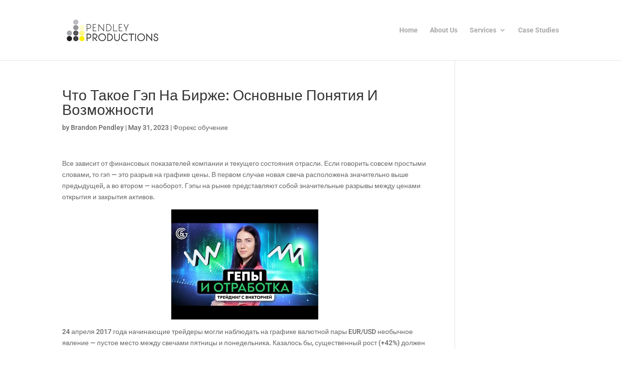

--- FILE ---
content_type: text/html; charset=UTF-8
request_url: https://www.pendleyproductions.com/chto-takoe-gjep-na-birzhe-osnovnye-ponjatija-i/
body_size: 97431
content:
<!DOCTYPE html>
<html lang="en-US">
<head>
	<meta charset="UTF-8" />
<meta http-equiv="X-UA-Compatible" content="IE=edge">
	<link rel="pingback" href="https://www.pendleyproductions.com/home/xmlrpc.php" />

	<script type="text/javascript">
		document.documentElement.className = 'js';
	</script>

	<title>Что Такое Гэп На Бирже: Основные Понятия И Возможности | Pendley Productions</title>
<link rel="preconnect" href="https://fonts.gstatic.com" crossorigin /><style id="et-builder-googlefonts-cached-inline">/* Original: https://fonts.googleapis.com/css?family=Roboto:100,100italic,300,300italic,regular,italic,500,500italic,700,700italic,900,900italic&#038;subset=latin,latin-ext&#038;display=swap *//* User Agent: Mozilla/5.0 (Unknown; Linux x86_64) AppleWebKit/538.1 (KHTML, like Gecko) Safari/538.1 Daum/4.1 */@font-face {font-family: 'Roboto';font-style: italic;font-weight: 100;font-stretch: normal;font-display: swap;src: url(https://fonts.gstatic.com/s/roboto/v50/KFOKCnqEu92Fr1Mu53ZEC9_Vu3r1gIhOszmOClHrs6ljXfMMLoHRuAb-lg.ttf) format('truetype');}@font-face {font-family: 'Roboto';font-style: italic;font-weight: 300;font-stretch: normal;font-display: swap;src: url(https://fonts.gstatic.com/s/roboto/v50/KFOKCnqEu92Fr1Mu53ZEC9_Vu3r1gIhOszmOClHrs6ljXfMMLt_QuAb-lg.ttf) format('truetype');}@font-face {font-family: 'Roboto';font-style: italic;font-weight: 400;font-stretch: normal;font-display: swap;src: url(https://fonts.gstatic.com/s/roboto/v50/KFOKCnqEu92Fr1Mu53ZEC9_Vu3r1gIhOszmOClHrs6ljXfMMLoHQuAb-lg.ttf) format('truetype');}@font-face {font-family: 'Roboto';font-style: italic;font-weight: 500;font-stretch: normal;font-display: swap;src: url(https://fonts.gstatic.com/s/roboto/v50/KFOKCnqEu92Fr1Mu53ZEC9_Vu3r1gIhOszmOClHrs6ljXfMMLrPQuAb-lg.ttf) format('truetype');}@font-face {font-family: 'Roboto';font-style: italic;font-weight: 700;font-stretch: normal;font-display: swap;src: url(https://fonts.gstatic.com/s/roboto/v50/KFOKCnqEu92Fr1Mu53ZEC9_Vu3r1gIhOszmOClHrs6ljXfMMLmbXuAb-lg.ttf) format('truetype');}@font-face {font-family: 'Roboto';font-style: italic;font-weight: 900;font-stretch: normal;font-display: swap;src: url(https://fonts.gstatic.com/s/roboto/v50/KFOKCnqEu92Fr1Mu53ZEC9_Vu3r1gIhOszmOClHrs6ljXfMMLijXuAb-lg.ttf) format('truetype');}@font-face {font-family: 'Roboto';font-style: normal;font-weight: 100;font-stretch: normal;font-display: swap;src: url(https://fonts.gstatic.com/s/roboto/v50/KFOMCnqEu92Fr1ME7kSn66aGLdTylUAMQXC89YmC2DPNWubEbFmaiA8.ttf) format('truetype');}@font-face {font-family: 'Roboto';font-style: normal;font-weight: 300;font-stretch: normal;font-display: swap;src: url(https://fonts.gstatic.com/s/roboto/v50/KFOMCnqEu92Fr1ME7kSn66aGLdTylUAMQXC89YmC2DPNWuaabVmaiA8.ttf) format('truetype');}@font-face {font-family: 'Roboto';font-style: normal;font-weight: 400;font-stretch: normal;font-display: swap;src: url(https://fonts.gstatic.com/s/roboto/v50/KFOMCnqEu92Fr1ME7kSn66aGLdTylUAMQXC89YmC2DPNWubEbVmaiA8.ttf) format('truetype');}@font-face {font-family: 'Roboto';font-style: normal;font-weight: 500;font-stretch: normal;font-display: swap;src: url(https://fonts.gstatic.com/s/roboto/v50/KFOMCnqEu92Fr1ME7kSn66aGLdTylUAMQXC89YmC2DPNWub2bVmaiA8.ttf) format('truetype');}@font-face {font-family: 'Roboto';font-style: normal;font-weight: 700;font-stretch: normal;font-display: swap;src: url(https://fonts.gstatic.com/s/roboto/v50/KFOMCnqEu92Fr1ME7kSn66aGLdTylUAMQXC89YmC2DPNWuYjalmaiA8.ttf) format('truetype');}@font-face {font-family: 'Roboto';font-style: normal;font-weight: 900;font-stretch: normal;font-display: swap;src: url(https://fonts.gstatic.com/s/roboto/v50/KFOMCnqEu92Fr1ME7kSn66aGLdTylUAMQXC89YmC2DPNWuZtalmaiA8.ttf) format('truetype');}/* User Agent: Mozilla/5.0 (Windows NT 6.1; WOW64; rv:27.0) Gecko/20100101 Firefox/27.0 */@font-face {font-family: 'Roboto';font-style: italic;font-weight: 100;font-stretch: normal;font-display: swap;src: url(https://fonts.gstatic.com/l/font?kit=KFOKCnqEu92Fr1Mu53ZEC9_Vu3r1gIhOszmOClHrs6ljXfMMLoHRuAb-lQ&skey=c608c610063635f9&v=v50) format('woff');}@font-face {font-family: 'Roboto';font-style: italic;font-weight: 300;font-stretch: normal;font-display: swap;src: url(https://fonts.gstatic.com/l/font?kit=KFOKCnqEu92Fr1Mu53ZEC9_Vu3r1gIhOszmOClHrs6ljXfMMLt_QuAb-lQ&skey=c608c610063635f9&v=v50) format('woff');}@font-face {font-family: 'Roboto';font-style: italic;font-weight: 400;font-stretch: normal;font-display: swap;src: url(https://fonts.gstatic.com/l/font?kit=KFOKCnqEu92Fr1Mu53ZEC9_Vu3r1gIhOszmOClHrs6ljXfMMLoHQuAb-lQ&skey=c608c610063635f9&v=v50) format('woff');}@font-face {font-family: 'Roboto';font-style: italic;font-weight: 500;font-stretch: normal;font-display: swap;src: url(https://fonts.gstatic.com/l/font?kit=KFOKCnqEu92Fr1Mu53ZEC9_Vu3r1gIhOszmOClHrs6ljXfMMLrPQuAb-lQ&skey=c608c610063635f9&v=v50) format('woff');}@font-face {font-family: 'Roboto';font-style: italic;font-weight: 700;font-stretch: normal;font-display: swap;src: url(https://fonts.gstatic.com/l/font?kit=KFOKCnqEu92Fr1Mu53ZEC9_Vu3r1gIhOszmOClHrs6ljXfMMLmbXuAb-lQ&skey=c608c610063635f9&v=v50) format('woff');}@font-face {font-family: 'Roboto';font-style: italic;font-weight: 900;font-stretch: normal;font-display: swap;src: url(https://fonts.gstatic.com/l/font?kit=KFOKCnqEu92Fr1Mu53ZEC9_Vu3r1gIhOszmOClHrs6ljXfMMLijXuAb-lQ&skey=c608c610063635f9&v=v50) format('woff');}@font-face {font-family: 'Roboto';font-style: normal;font-weight: 100;font-stretch: normal;font-display: swap;src: url(https://fonts.gstatic.com/l/font?kit=KFOMCnqEu92Fr1ME7kSn66aGLdTylUAMQXC89YmC2DPNWubEbFmaiAw&skey=a0a0114a1dcab3ac&v=v50) format('woff');}@font-face {font-family: 'Roboto';font-style: normal;font-weight: 300;font-stretch: normal;font-display: swap;src: url(https://fonts.gstatic.com/l/font?kit=KFOMCnqEu92Fr1ME7kSn66aGLdTylUAMQXC89YmC2DPNWuaabVmaiAw&skey=a0a0114a1dcab3ac&v=v50) format('woff');}@font-face {font-family: 'Roboto';font-style: normal;font-weight: 400;font-stretch: normal;font-display: swap;src: url(https://fonts.gstatic.com/l/font?kit=KFOMCnqEu92Fr1ME7kSn66aGLdTylUAMQXC89YmC2DPNWubEbVmaiAw&skey=a0a0114a1dcab3ac&v=v50) format('woff');}@font-face {font-family: 'Roboto';font-style: normal;font-weight: 500;font-stretch: normal;font-display: swap;src: url(https://fonts.gstatic.com/l/font?kit=KFOMCnqEu92Fr1ME7kSn66aGLdTylUAMQXC89YmC2DPNWub2bVmaiAw&skey=a0a0114a1dcab3ac&v=v50) format('woff');}@font-face {font-family: 'Roboto';font-style: normal;font-weight: 700;font-stretch: normal;font-display: swap;src: url(https://fonts.gstatic.com/l/font?kit=KFOMCnqEu92Fr1ME7kSn66aGLdTylUAMQXC89YmC2DPNWuYjalmaiAw&skey=a0a0114a1dcab3ac&v=v50) format('woff');}@font-face {font-family: 'Roboto';font-style: normal;font-weight: 900;font-stretch: normal;font-display: swap;src: url(https://fonts.gstatic.com/l/font?kit=KFOMCnqEu92Fr1ME7kSn66aGLdTylUAMQXC89YmC2DPNWuZtalmaiAw&skey=a0a0114a1dcab3ac&v=v50) format('woff');}/* User Agent: Mozilla/5.0 (Windows NT 6.3; rv:39.0) Gecko/20100101 Firefox/39.0 */@font-face {font-family: 'Roboto';font-style: italic;font-weight: 100;font-stretch: normal;font-display: swap;src: url(https://fonts.gstatic.com/s/roboto/v50/KFOKCnqEu92Fr1Mu53ZEC9_Vu3r1gIhOszmOClHrs6ljXfMMLoHRuAb-kw.woff2) format('woff2');}@font-face {font-family: 'Roboto';font-style: italic;font-weight: 300;font-stretch: normal;font-display: swap;src: url(https://fonts.gstatic.com/s/roboto/v50/KFOKCnqEu92Fr1Mu53ZEC9_Vu3r1gIhOszmOClHrs6ljXfMMLt_QuAb-kw.woff2) format('woff2');}@font-face {font-family: 'Roboto';font-style: italic;font-weight: 400;font-stretch: normal;font-display: swap;src: url(https://fonts.gstatic.com/s/roboto/v50/KFOKCnqEu92Fr1Mu53ZEC9_Vu3r1gIhOszmOClHrs6ljXfMMLoHQuAb-kw.woff2) format('woff2');}@font-face {font-family: 'Roboto';font-style: italic;font-weight: 500;font-stretch: normal;font-display: swap;src: url(https://fonts.gstatic.com/s/roboto/v50/KFOKCnqEu92Fr1Mu53ZEC9_Vu3r1gIhOszmOClHrs6ljXfMMLrPQuAb-kw.woff2) format('woff2');}@font-face {font-family: 'Roboto';font-style: italic;font-weight: 700;font-stretch: normal;font-display: swap;src: url(https://fonts.gstatic.com/s/roboto/v50/KFOKCnqEu92Fr1Mu53ZEC9_Vu3r1gIhOszmOClHrs6ljXfMMLmbXuAb-kw.woff2) format('woff2');}@font-face {font-family: 'Roboto';font-style: italic;font-weight: 900;font-stretch: normal;font-display: swap;src: url(https://fonts.gstatic.com/s/roboto/v50/KFOKCnqEu92Fr1Mu53ZEC9_Vu3r1gIhOszmOClHrs6ljXfMMLijXuAb-kw.woff2) format('woff2');}@font-face {font-family: 'Roboto';font-style: normal;font-weight: 100;font-stretch: normal;font-display: swap;src: url(https://fonts.gstatic.com/s/roboto/v50/KFOMCnqEu92Fr1ME7kSn66aGLdTylUAMQXC89YmC2DPNWubEbFmaiAo.woff2) format('woff2');}@font-face {font-family: 'Roboto';font-style: normal;font-weight: 300;font-stretch: normal;font-display: swap;src: url(https://fonts.gstatic.com/s/roboto/v50/KFOMCnqEu92Fr1ME7kSn66aGLdTylUAMQXC89YmC2DPNWuaabVmaiAo.woff2) format('woff2');}@font-face {font-family: 'Roboto';font-style: normal;font-weight: 400;font-stretch: normal;font-display: swap;src: url(https://fonts.gstatic.com/s/roboto/v50/KFOMCnqEu92Fr1ME7kSn66aGLdTylUAMQXC89YmC2DPNWubEbVmaiAo.woff2) format('woff2');}@font-face {font-family: 'Roboto';font-style: normal;font-weight: 500;font-stretch: normal;font-display: swap;src: url(https://fonts.gstatic.com/s/roboto/v50/KFOMCnqEu92Fr1ME7kSn66aGLdTylUAMQXC89YmC2DPNWub2bVmaiAo.woff2) format('woff2');}@font-face {font-family: 'Roboto';font-style: normal;font-weight: 700;font-stretch: normal;font-display: swap;src: url(https://fonts.gstatic.com/s/roboto/v50/KFOMCnqEu92Fr1ME7kSn66aGLdTylUAMQXC89YmC2DPNWuYjalmaiAo.woff2) format('woff2');}@font-face {font-family: 'Roboto';font-style: normal;font-weight: 900;font-stretch: normal;font-display: swap;src: url(https://fonts.gstatic.com/s/roboto/v50/KFOMCnqEu92Fr1ME7kSn66aGLdTylUAMQXC89YmC2DPNWuZtalmaiAo.woff2) format('woff2');}</style><meta name='robots' content='max-image-preview:large' />
<script type="text/javascript">
			let jqueryParams=[],jQuery=function(r){return jqueryParams=[...jqueryParams,r],jQuery},$=function(r){return jqueryParams=[...jqueryParams,r],$};window.jQuery=jQuery,window.$=jQuery;let customHeadScripts=!1;jQuery.fn=jQuery.prototype={},$.fn=jQuery.prototype={},jQuery.noConflict=function(r){if(window.jQuery)return jQuery=window.jQuery,$=window.jQuery,customHeadScripts=!0,jQuery.noConflict},jQuery.ready=function(r){jqueryParams=[...jqueryParams,r]},$.ready=function(r){jqueryParams=[...jqueryParams,r]},jQuery.load=function(r){jqueryParams=[...jqueryParams,r]},$.load=function(r){jqueryParams=[...jqueryParams,r]},jQuery.fn.ready=function(r){jqueryParams=[...jqueryParams,r]},$.fn.ready=function(r){jqueryParams=[...jqueryParams,r]};</script><link rel="alternate" type="application/rss+xml" title="Pendley Productions &raquo; Feed" href="https://www.pendleyproductions.com/feed/" />
<link rel="alternate" type="application/rss+xml" title="Pendley Productions &raquo; Comments Feed" href="https://www.pendleyproductions.com/comments/feed/" />
<link rel="alternate" title="oEmbed (JSON)" type="application/json+oembed" href="https://www.pendleyproductions.com/wp-json/oembed/1.0/embed?url=https%3A%2F%2Fwww.pendleyproductions.com%2Fchto-takoe-gjep-na-birzhe-osnovnye-ponjatija-i%2F" />
<link rel="alternate" title="oEmbed (XML)" type="text/xml+oembed" href="https://www.pendleyproductions.com/wp-json/oembed/1.0/embed?url=https%3A%2F%2Fwww.pendleyproductions.com%2Fchto-takoe-gjep-na-birzhe-osnovnye-ponjatija-i%2F&#038;format=xml" />
<meta content="Divi v.4.26.0" name="generator"/><style id='wp-img-auto-sizes-contain-inline-css' type='text/css'>
img:is([sizes=auto i],[sizes^="auto," i]){contain-intrinsic-size:3000px 1500px}
/*# sourceURL=wp-img-auto-sizes-contain-inline-css */
</style>
<style id='wp-block-library-inline-css' type='text/css'>
:root{--wp-block-synced-color:#7a00df;--wp-block-synced-color--rgb:122,0,223;--wp-bound-block-color:var(--wp-block-synced-color);--wp-editor-canvas-background:#ddd;--wp-admin-theme-color:#007cba;--wp-admin-theme-color--rgb:0,124,186;--wp-admin-theme-color-darker-10:#006ba1;--wp-admin-theme-color-darker-10--rgb:0,107,160.5;--wp-admin-theme-color-darker-20:#005a87;--wp-admin-theme-color-darker-20--rgb:0,90,135;--wp-admin-border-width-focus:2px}@media (min-resolution:192dpi){:root{--wp-admin-border-width-focus:1.5px}}.wp-element-button{cursor:pointer}:root .has-very-light-gray-background-color{background-color:#eee}:root .has-very-dark-gray-background-color{background-color:#313131}:root .has-very-light-gray-color{color:#eee}:root .has-very-dark-gray-color{color:#313131}:root .has-vivid-green-cyan-to-vivid-cyan-blue-gradient-background{background:linear-gradient(135deg,#00d084,#0693e3)}:root .has-purple-crush-gradient-background{background:linear-gradient(135deg,#34e2e4,#4721fb 50%,#ab1dfe)}:root .has-hazy-dawn-gradient-background{background:linear-gradient(135deg,#faaca8,#dad0ec)}:root .has-subdued-olive-gradient-background{background:linear-gradient(135deg,#fafae1,#67a671)}:root .has-atomic-cream-gradient-background{background:linear-gradient(135deg,#fdd79a,#004a59)}:root .has-nightshade-gradient-background{background:linear-gradient(135deg,#330968,#31cdcf)}:root .has-midnight-gradient-background{background:linear-gradient(135deg,#020381,#2874fc)}:root{--wp--preset--font-size--normal:16px;--wp--preset--font-size--huge:42px}.has-regular-font-size{font-size:1em}.has-larger-font-size{font-size:2.625em}.has-normal-font-size{font-size:var(--wp--preset--font-size--normal)}.has-huge-font-size{font-size:var(--wp--preset--font-size--huge)}.has-text-align-center{text-align:center}.has-text-align-left{text-align:left}.has-text-align-right{text-align:right}.has-fit-text{white-space:nowrap!important}#end-resizable-editor-section{display:none}.aligncenter{clear:both}.items-justified-left{justify-content:flex-start}.items-justified-center{justify-content:center}.items-justified-right{justify-content:flex-end}.items-justified-space-between{justify-content:space-between}.screen-reader-text{border:0;clip-path:inset(50%);height:1px;margin:-1px;overflow:hidden;padding:0;position:absolute;width:1px;word-wrap:normal!important}.screen-reader-text:focus{background-color:#ddd;clip-path:none;color:#444;display:block;font-size:1em;height:auto;left:5px;line-height:normal;padding:15px 23px 14px;text-decoration:none;top:5px;width:auto;z-index:100000}html :where(.has-border-color){border-style:solid}html :where([style*=border-top-color]){border-top-style:solid}html :where([style*=border-right-color]){border-right-style:solid}html :where([style*=border-bottom-color]){border-bottom-style:solid}html :where([style*=border-left-color]){border-left-style:solid}html :where([style*=border-width]){border-style:solid}html :where([style*=border-top-width]){border-top-style:solid}html :where([style*=border-right-width]){border-right-style:solid}html :where([style*=border-bottom-width]){border-bottom-style:solid}html :where([style*=border-left-width]){border-left-style:solid}html :where(img[class*=wp-image-]){height:auto;max-width:100%}:where(figure){margin:0 0 1em}html :where(.is-position-sticky){--wp-admin--admin-bar--position-offset:var(--wp-admin--admin-bar--height,0px)}@media screen and (max-width:600px){html :where(.is-position-sticky){--wp-admin--admin-bar--position-offset:0px}}

/*# sourceURL=wp-block-library-inline-css */
</style><style id='global-styles-inline-css' type='text/css'>
:root{--wp--preset--aspect-ratio--square: 1;--wp--preset--aspect-ratio--4-3: 4/3;--wp--preset--aspect-ratio--3-4: 3/4;--wp--preset--aspect-ratio--3-2: 3/2;--wp--preset--aspect-ratio--2-3: 2/3;--wp--preset--aspect-ratio--16-9: 16/9;--wp--preset--aspect-ratio--9-16: 9/16;--wp--preset--color--black: #000000;--wp--preset--color--cyan-bluish-gray: #abb8c3;--wp--preset--color--white: #ffffff;--wp--preset--color--pale-pink: #f78da7;--wp--preset--color--vivid-red: #cf2e2e;--wp--preset--color--luminous-vivid-orange: #ff6900;--wp--preset--color--luminous-vivid-amber: #fcb900;--wp--preset--color--light-green-cyan: #7bdcb5;--wp--preset--color--vivid-green-cyan: #00d084;--wp--preset--color--pale-cyan-blue: #8ed1fc;--wp--preset--color--vivid-cyan-blue: #0693e3;--wp--preset--color--vivid-purple: #9b51e0;--wp--preset--gradient--vivid-cyan-blue-to-vivid-purple: linear-gradient(135deg,rgb(6,147,227) 0%,rgb(155,81,224) 100%);--wp--preset--gradient--light-green-cyan-to-vivid-green-cyan: linear-gradient(135deg,rgb(122,220,180) 0%,rgb(0,208,130) 100%);--wp--preset--gradient--luminous-vivid-amber-to-luminous-vivid-orange: linear-gradient(135deg,rgb(252,185,0) 0%,rgb(255,105,0) 100%);--wp--preset--gradient--luminous-vivid-orange-to-vivid-red: linear-gradient(135deg,rgb(255,105,0) 0%,rgb(207,46,46) 100%);--wp--preset--gradient--very-light-gray-to-cyan-bluish-gray: linear-gradient(135deg,rgb(238,238,238) 0%,rgb(169,184,195) 100%);--wp--preset--gradient--cool-to-warm-spectrum: linear-gradient(135deg,rgb(74,234,220) 0%,rgb(151,120,209) 20%,rgb(207,42,186) 40%,rgb(238,44,130) 60%,rgb(251,105,98) 80%,rgb(254,248,76) 100%);--wp--preset--gradient--blush-light-purple: linear-gradient(135deg,rgb(255,206,236) 0%,rgb(152,150,240) 100%);--wp--preset--gradient--blush-bordeaux: linear-gradient(135deg,rgb(254,205,165) 0%,rgb(254,45,45) 50%,rgb(107,0,62) 100%);--wp--preset--gradient--luminous-dusk: linear-gradient(135deg,rgb(255,203,112) 0%,rgb(199,81,192) 50%,rgb(65,88,208) 100%);--wp--preset--gradient--pale-ocean: linear-gradient(135deg,rgb(255,245,203) 0%,rgb(182,227,212) 50%,rgb(51,167,181) 100%);--wp--preset--gradient--electric-grass: linear-gradient(135deg,rgb(202,248,128) 0%,rgb(113,206,126) 100%);--wp--preset--gradient--midnight: linear-gradient(135deg,rgb(2,3,129) 0%,rgb(40,116,252) 100%);--wp--preset--font-size--small: 13px;--wp--preset--font-size--medium: 20px;--wp--preset--font-size--large: 36px;--wp--preset--font-size--x-large: 42px;--wp--preset--spacing--20: 0.44rem;--wp--preset--spacing--30: 0.67rem;--wp--preset--spacing--40: 1rem;--wp--preset--spacing--50: 1.5rem;--wp--preset--spacing--60: 2.25rem;--wp--preset--spacing--70: 3.38rem;--wp--preset--spacing--80: 5.06rem;--wp--preset--shadow--natural: 6px 6px 9px rgba(0, 0, 0, 0.2);--wp--preset--shadow--deep: 12px 12px 50px rgba(0, 0, 0, 0.4);--wp--preset--shadow--sharp: 6px 6px 0px rgba(0, 0, 0, 0.2);--wp--preset--shadow--outlined: 6px 6px 0px -3px rgb(255, 255, 255), 6px 6px rgb(0, 0, 0);--wp--preset--shadow--crisp: 6px 6px 0px rgb(0, 0, 0);}:root { --wp--style--global--content-size: 823px;--wp--style--global--wide-size: 1080px; }:where(body) { margin: 0; }.wp-site-blocks > .alignleft { float: left; margin-right: 2em; }.wp-site-blocks > .alignright { float: right; margin-left: 2em; }.wp-site-blocks > .aligncenter { justify-content: center; margin-left: auto; margin-right: auto; }:where(.is-layout-flex){gap: 0.5em;}:where(.is-layout-grid){gap: 0.5em;}.is-layout-flow > .alignleft{float: left;margin-inline-start: 0;margin-inline-end: 2em;}.is-layout-flow > .alignright{float: right;margin-inline-start: 2em;margin-inline-end: 0;}.is-layout-flow > .aligncenter{margin-left: auto !important;margin-right: auto !important;}.is-layout-constrained > .alignleft{float: left;margin-inline-start: 0;margin-inline-end: 2em;}.is-layout-constrained > .alignright{float: right;margin-inline-start: 2em;margin-inline-end: 0;}.is-layout-constrained > .aligncenter{margin-left: auto !important;margin-right: auto !important;}.is-layout-constrained > :where(:not(.alignleft):not(.alignright):not(.alignfull)){max-width: var(--wp--style--global--content-size);margin-left: auto !important;margin-right: auto !important;}.is-layout-constrained > .alignwide{max-width: var(--wp--style--global--wide-size);}body .is-layout-flex{display: flex;}.is-layout-flex{flex-wrap: wrap;align-items: center;}.is-layout-flex > :is(*, div){margin: 0;}body .is-layout-grid{display: grid;}.is-layout-grid > :is(*, div){margin: 0;}body{padding-top: 0px;padding-right: 0px;padding-bottom: 0px;padding-left: 0px;}a:where(:not(.wp-element-button)){text-decoration: underline;}:root :where(.wp-element-button, .wp-block-button__link){background-color: #32373c;border-width: 0;color: #fff;font-family: inherit;font-size: inherit;font-style: inherit;font-weight: inherit;letter-spacing: inherit;line-height: inherit;padding-top: calc(0.667em + 2px);padding-right: calc(1.333em + 2px);padding-bottom: calc(0.667em + 2px);padding-left: calc(1.333em + 2px);text-decoration: none;text-transform: inherit;}.has-black-color{color: var(--wp--preset--color--black) !important;}.has-cyan-bluish-gray-color{color: var(--wp--preset--color--cyan-bluish-gray) !important;}.has-white-color{color: var(--wp--preset--color--white) !important;}.has-pale-pink-color{color: var(--wp--preset--color--pale-pink) !important;}.has-vivid-red-color{color: var(--wp--preset--color--vivid-red) !important;}.has-luminous-vivid-orange-color{color: var(--wp--preset--color--luminous-vivid-orange) !important;}.has-luminous-vivid-amber-color{color: var(--wp--preset--color--luminous-vivid-amber) !important;}.has-light-green-cyan-color{color: var(--wp--preset--color--light-green-cyan) !important;}.has-vivid-green-cyan-color{color: var(--wp--preset--color--vivid-green-cyan) !important;}.has-pale-cyan-blue-color{color: var(--wp--preset--color--pale-cyan-blue) !important;}.has-vivid-cyan-blue-color{color: var(--wp--preset--color--vivid-cyan-blue) !important;}.has-vivid-purple-color{color: var(--wp--preset--color--vivid-purple) !important;}.has-black-background-color{background-color: var(--wp--preset--color--black) !important;}.has-cyan-bluish-gray-background-color{background-color: var(--wp--preset--color--cyan-bluish-gray) !important;}.has-white-background-color{background-color: var(--wp--preset--color--white) !important;}.has-pale-pink-background-color{background-color: var(--wp--preset--color--pale-pink) !important;}.has-vivid-red-background-color{background-color: var(--wp--preset--color--vivid-red) !important;}.has-luminous-vivid-orange-background-color{background-color: var(--wp--preset--color--luminous-vivid-orange) !important;}.has-luminous-vivid-amber-background-color{background-color: var(--wp--preset--color--luminous-vivid-amber) !important;}.has-light-green-cyan-background-color{background-color: var(--wp--preset--color--light-green-cyan) !important;}.has-vivid-green-cyan-background-color{background-color: var(--wp--preset--color--vivid-green-cyan) !important;}.has-pale-cyan-blue-background-color{background-color: var(--wp--preset--color--pale-cyan-blue) !important;}.has-vivid-cyan-blue-background-color{background-color: var(--wp--preset--color--vivid-cyan-blue) !important;}.has-vivid-purple-background-color{background-color: var(--wp--preset--color--vivid-purple) !important;}.has-black-border-color{border-color: var(--wp--preset--color--black) !important;}.has-cyan-bluish-gray-border-color{border-color: var(--wp--preset--color--cyan-bluish-gray) !important;}.has-white-border-color{border-color: var(--wp--preset--color--white) !important;}.has-pale-pink-border-color{border-color: var(--wp--preset--color--pale-pink) !important;}.has-vivid-red-border-color{border-color: var(--wp--preset--color--vivid-red) !important;}.has-luminous-vivid-orange-border-color{border-color: var(--wp--preset--color--luminous-vivid-orange) !important;}.has-luminous-vivid-amber-border-color{border-color: var(--wp--preset--color--luminous-vivid-amber) !important;}.has-light-green-cyan-border-color{border-color: var(--wp--preset--color--light-green-cyan) !important;}.has-vivid-green-cyan-border-color{border-color: var(--wp--preset--color--vivid-green-cyan) !important;}.has-pale-cyan-blue-border-color{border-color: var(--wp--preset--color--pale-cyan-blue) !important;}.has-vivid-cyan-blue-border-color{border-color: var(--wp--preset--color--vivid-cyan-blue) !important;}.has-vivid-purple-border-color{border-color: var(--wp--preset--color--vivid-purple) !important;}.has-vivid-cyan-blue-to-vivid-purple-gradient-background{background: var(--wp--preset--gradient--vivid-cyan-blue-to-vivid-purple) !important;}.has-light-green-cyan-to-vivid-green-cyan-gradient-background{background: var(--wp--preset--gradient--light-green-cyan-to-vivid-green-cyan) !important;}.has-luminous-vivid-amber-to-luminous-vivid-orange-gradient-background{background: var(--wp--preset--gradient--luminous-vivid-amber-to-luminous-vivid-orange) !important;}.has-luminous-vivid-orange-to-vivid-red-gradient-background{background: var(--wp--preset--gradient--luminous-vivid-orange-to-vivid-red) !important;}.has-very-light-gray-to-cyan-bluish-gray-gradient-background{background: var(--wp--preset--gradient--very-light-gray-to-cyan-bluish-gray) !important;}.has-cool-to-warm-spectrum-gradient-background{background: var(--wp--preset--gradient--cool-to-warm-spectrum) !important;}.has-blush-light-purple-gradient-background{background: var(--wp--preset--gradient--blush-light-purple) !important;}.has-blush-bordeaux-gradient-background{background: var(--wp--preset--gradient--blush-bordeaux) !important;}.has-luminous-dusk-gradient-background{background: var(--wp--preset--gradient--luminous-dusk) !important;}.has-pale-ocean-gradient-background{background: var(--wp--preset--gradient--pale-ocean) !important;}.has-electric-grass-gradient-background{background: var(--wp--preset--gradient--electric-grass) !important;}.has-midnight-gradient-background{background: var(--wp--preset--gradient--midnight) !important;}.has-small-font-size{font-size: var(--wp--preset--font-size--small) !important;}.has-medium-font-size{font-size: var(--wp--preset--font-size--medium) !important;}.has-large-font-size{font-size: var(--wp--preset--font-size--large) !important;}.has-x-large-font-size{font-size: var(--wp--preset--font-size--x-large) !important;}
/*# sourceURL=global-styles-inline-css */
</style>

<link rel='stylesheet' id='divi-framework-ultimate-gravityforms-style-css-css' href='https://www.pendleyproductions.com/home/wp-content/plugins/df-gravityforms-divi-plugin-premium/assets/css/admin-styles.css?ver=0.0.1' type='text/css' media='all' />
<style id='divi-style-inline-inline-css' type='text/css'>
/*!
Theme Name: Divi
Theme URI: http://www.elegantthemes.com/gallery/divi/
Version: 4.26.0
Description: Smart. Flexible. Beautiful. Divi is the most powerful theme in our collection.
Author: Elegant Themes
Author URI: http://www.elegantthemes.com
License: GNU General Public License v2
License URI: http://www.gnu.org/licenses/gpl-2.0.html
*/

a,abbr,acronym,address,applet,b,big,blockquote,body,center,cite,code,dd,del,dfn,div,dl,dt,em,fieldset,font,form,h1,h2,h3,h4,h5,h6,html,i,iframe,img,ins,kbd,label,legend,li,object,ol,p,pre,q,s,samp,small,span,strike,strong,sub,sup,tt,u,ul,var{margin:0;padding:0;border:0;outline:0;font-size:100%;-ms-text-size-adjust:100%;-webkit-text-size-adjust:100%;vertical-align:baseline;background:transparent}body{line-height:1}ol,ul{list-style:none}blockquote,q{quotes:none}blockquote:after,blockquote:before,q:after,q:before{content:"";content:none}blockquote{margin:20px 0 30px;border-left:5px solid;padding-left:20px}:focus{outline:0}del{text-decoration:line-through}pre{overflow:auto;padding:10px}figure{margin:0}table{border-collapse:collapse;border-spacing:0}article,aside,footer,header,hgroup,nav,section{display:block}body{font-family:Open Sans,Arial,sans-serif;font-size:14px;color:#666;background-color:#fff;line-height:1.7em;font-weight:500;-webkit-font-smoothing:antialiased;-moz-osx-font-smoothing:grayscale}body.page-template-page-template-blank-php #page-container{padding-top:0!important}body.et_cover_background{background-size:cover!important;background-position:top!important;background-repeat:no-repeat!important;background-attachment:fixed}a{color:#2ea3f2}a,a:hover{text-decoration:none}p{padding-bottom:1em}p:not(.has-background):last-of-type{padding-bottom:0}p.et_normal_padding{padding-bottom:1em}strong{font-weight:700}cite,em,i{font-style:italic}code,pre{font-family:Courier New,monospace;margin-bottom:10px}ins{text-decoration:none}sub,sup{height:0;line-height:1;position:relative;vertical-align:baseline}sup{bottom:.8em}sub{top:.3em}dl{margin:0 0 1.5em}dl dt{font-weight:700}dd{margin-left:1.5em}blockquote p{padding-bottom:0}embed,iframe,object,video{max-width:100%}h1,h2,h3,h4,h5,h6{color:#333;padding-bottom:10px;line-height:1em;font-weight:500}h1 a,h2 a,h3 a,h4 a,h5 a,h6 a{color:inherit}h1{font-size:30px}h2{font-size:26px}h3{font-size:22px}h4{font-size:18px}h5{font-size:16px}h6{font-size:14px}input{-webkit-appearance:none}input[type=checkbox]{-webkit-appearance:checkbox}input[type=radio]{-webkit-appearance:radio}input.text,input.title,input[type=email],input[type=password],input[type=tel],input[type=text],select,textarea{background-color:#fff;border:1px solid #bbb;padding:2px;color:#4e4e4e}input.text:focus,input.title:focus,input[type=text]:focus,select:focus,textarea:focus{border-color:#2d3940;color:#3e3e3e}input.text,input.title,input[type=text],select,textarea{margin:0}textarea{padding:4px}button,input,select,textarea{font-family:inherit}img{max-width:100%;height:auto}.clear{clear:both}br.clear{margin:0;padding:0}.pagination{clear:both}#et_search_icon:hover,.et-social-icon a:hover,.et_password_protected_form .et_submit_button,.form-submit .et_pb_buttontton.alt.disabled,.nav-single a,.posted_in a{color:#2ea3f2}.et-search-form,blockquote{border-color:#2ea3f2}#main-content{background-color:#fff}.container{width:80%;max-width:1080px;margin:auto;position:relative}body:not(.et-tb) #main-content .container,body:not(.et-tb-has-header) #main-content .container{padding-top:58px}.et_full_width_page #main-content .container:before{display:none}.main_title{margin-bottom:20px}.et_password_protected_form .et_submit_button:hover,.form-submit .et_pb_button:hover{background:rgba(0,0,0,.05)}.et_button_icon_visible .et_pb_button{padding-right:2em;padding-left:.7em}.et_button_icon_visible .et_pb_button:after{opacity:1;margin-left:0}.et_button_left .et_pb_button:hover:after{left:.15em}.et_button_left .et_pb_button:after{margin-left:0;left:1em}.et_button_icon_visible.et_button_left .et_pb_button,.et_button_left .et_pb_button:hover,.et_button_left .et_pb_module .et_pb_button:hover{padding-left:2em;padding-right:.7em}.et_button_icon_visible.et_button_left .et_pb_button:after,.et_button_left .et_pb_button:hover:after{left:.15em}.et_password_protected_form .et_submit_button:hover,.form-submit .et_pb_button:hover{padding:.3em 1em}.et_button_no_icon .et_pb_button:after{display:none}.et_button_no_icon.et_button_icon_visible.et_button_left .et_pb_button,.et_button_no_icon.et_button_left .et_pb_button:hover,.et_button_no_icon .et_pb_button,.et_button_no_icon .et_pb_button:hover{padding:.3em 1em!important}.et_button_custom_icon .et_pb_button:after{line-height:1.7em}.et_button_custom_icon.et_button_icon_visible .et_pb_button:after,.et_button_custom_icon .et_pb_button:hover:after{margin-left:.3em}#left-area .post_format-post-format-gallery .wp-block-gallery:first-of-type{padding:0;margin-bottom:-16px}.entry-content table:not(.variations){border:1px solid #eee;margin:0 0 15px;text-align:left;width:100%}.entry-content thead th,.entry-content tr th{color:#555;font-weight:700;padding:9px 24px}.entry-content tr td{border-top:1px solid #eee;padding:6px 24px}#left-area ul,.entry-content ul,.et-l--body ul,.et-l--footer ul,.et-l--header ul{list-style-type:disc;padding:0 0 23px 1em;line-height:26px}#left-area ol,.entry-content ol,.et-l--body ol,.et-l--footer ol,.et-l--header ol{list-style-type:decimal;list-style-position:inside;padding:0 0 23px;line-height:26px}#left-area ul li ul,.entry-content ul li ol{padding:2px 0 2px 20px}#left-area ol li ul,.entry-content ol li ol,.et-l--body ol li ol,.et-l--footer ol li ol,.et-l--header ol li ol{padding:2px 0 2px 35px}#left-area ul.wp-block-gallery{display:-webkit-box;display:-ms-flexbox;display:flex;-ms-flex-wrap:wrap;flex-wrap:wrap;list-style-type:none;padding:0}#left-area ul.products{padding:0!important;line-height:1.7!important;list-style:none!important}.gallery-item a{display:block}.gallery-caption,.gallery-item a{width:90%}#wpadminbar{z-index:100001}#left-area .post-meta{font-size:14px;padding-bottom:15px}#left-area .post-meta a{text-decoration:none;color:#666}#left-area .et_featured_image{padding-bottom:7px}.single .post{padding-bottom:25px}body.single .et_audio_content{margin-bottom:-6px}.nav-single a{text-decoration:none;color:#2ea3f2;font-size:14px;font-weight:400}.nav-previous{float:left}.nav-next{float:right}.et_password_protected_form p input{background-color:#eee;border:none!important;width:100%!important;border-radius:0!important;font-size:14px;color:#999!important;padding:16px!important;-webkit-box-sizing:border-box;box-sizing:border-box}.et_password_protected_form label{display:none}.et_password_protected_form .et_submit_button{font-family:inherit;display:block;float:right;margin:8px auto 0;cursor:pointer}.post-password-required p.nocomments.container{max-width:100%}.post-password-required p.nocomments.container:before{display:none}.aligncenter,div.post .new-post .aligncenter{display:block;margin-left:auto;margin-right:auto}.wp-caption{border:1px solid #ddd;text-align:center;background-color:#f3f3f3;margin-bottom:10px;max-width:96%;padding:8px}.wp-caption.alignleft{margin:0 30px 20px 0}.wp-caption.alignright{margin:0 0 20px 30px}.wp-caption img{margin:0;padding:0;border:0}.wp-caption p.wp-caption-text{font-size:12px;padding:0 4px 5px;margin:0}.alignright{float:right}.alignleft{float:left}img.alignleft{display:inline;float:left;margin-right:15px}img.alignright{display:inline;float:right;margin-left:15px}.page.et_pb_pagebuilder_layout #main-content{background-color:transparent}body #main-content .et_builder_inner_content>h1,body #main-content .et_builder_inner_content>h2,body #main-content .et_builder_inner_content>h3,body #main-content .et_builder_inner_content>h4,body #main-content .et_builder_inner_content>h5,body #main-content .et_builder_inner_content>h6{line-height:1.4em}body #main-content .et_builder_inner_content>p{line-height:1.7em}.wp-block-pullquote{margin:20px 0 30px}.wp-block-pullquote.has-background blockquote{border-left:none}.wp-block-group.has-background{padding:1.5em 1.5em .5em}@media (min-width:981px){#left-area{width:79.125%;padding-bottom:23px}#main-content .container:before{content:"";position:absolute;top:0;height:100%;width:1px;background-color:#e2e2e2}.et_full_width_page #left-area,.et_no_sidebar #left-area{float:none;width:100%!important}.et_full_width_page #left-area{padding-bottom:0}.et_no_sidebar #main-content .container:before{display:none}}@media (max-width:980px){#page-container{padding-top:80px}.et-tb #page-container,.et-tb-has-header #page-container{padding-top:0!important}#left-area,#sidebar{width:100%!important}#main-content .container:before{display:none!important}.et_full_width_page .et_gallery_item:nth-child(4n+1){clear:none}}@media print{#page-container{padding-top:0!important}}#wp-admin-bar-et-use-visual-builder a:before{font-family:ETmodules!important;content:"\e625";font-size:30px!important;width:28px;margin-top:-3px;color:#974df3!important}#wp-admin-bar-et-use-visual-builder:hover a:before{color:#fff!important}#wp-admin-bar-et-use-visual-builder:hover a,#wp-admin-bar-et-use-visual-builder a:hover{transition:background-color .5s ease;-webkit-transition:background-color .5s ease;-moz-transition:background-color .5s ease;background-color:#7e3bd0!important;color:#fff!important}* html .clearfix,:first-child+html .clearfix{zoom:1}.iphone .et_pb_section_video_bg video::-webkit-media-controls-start-playback-button{display:none!important;-webkit-appearance:none}.et_mobile_device .et_pb_section_parallax .et_pb_parallax_css{background-attachment:scroll}.et-social-facebook a.icon:before{content:"\e093"}.et-social-twitter a.icon:before{content:"\e094"}.et-social-google-plus a.icon:before{content:"\e096"}.et-social-instagram a.icon:before{content:"\e09a"}.et-social-rss a.icon:before{content:"\e09e"}.ai1ec-single-event:after{content:" ";display:table;clear:both}.evcal_event_details .evcal_evdata_cell .eventon_details_shading_bot.eventon_details_shading_bot{z-index:3}.wp-block-divi-layout{margin-bottom:1em}*{-webkit-box-sizing:border-box;box-sizing:border-box}#et-info-email:before,#et-info-phone:before,#et_search_icon:before,.comment-reply-link:after,.et-cart-info span:before,.et-pb-arrow-next:before,.et-pb-arrow-prev:before,.et-social-icon a:before,.et_audio_container .mejs-playpause-button button:before,.et_audio_container .mejs-volume-button button:before,.et_overlay:before,.et_password_protected_form .et_submit_button:after,.et_pb_button:after,.et_pb_contact_reset:after,.et_pb_contact_submit:after,.et_pb_font_icon:before,.et_pb_newsletter_button:after,.et_pb_pricing_table_button:after,.et_pb_promo_button:after,.et_pb_testimonial:before,.et_pb_toggle_title:before,.form-submit .et_pb_button:after,.mobile_menu_bar:before,a.et_pb_more_button:after{font-family:ETmodules!important;speak:none;font-style:normal;font-weight:400;-webkit-font-feature-settings:normal;font-feature-settings:normal;font-variant:normal;text-transform:none;line-height:1;-webkit-font-smoothing:antialiased;-moz-osx-font-smoothing:grayscale;text-shadow:0 0;direction:ltr}.et-pb-icon,.et_pb_custom_button_icon.et_pb_button:after,.et_pb_login .et_pb_custom_button_icon.et_pb_button:after,.et_pb_woo_custom_button_icon .button.et_pb_custom_button_icon.et_pb_button:after,.et_pb_woo_custom_button_icon .button.et_pb_custom_button_icon.et_pb_button:hover:after{content:attr(data-icon)}.et-pb-icon{font-family:ETmodules;speak:none;font-weight:400;-webkit-font-feature-settings:normal;font-feature-settings:normal;font-variant:normal;text-transform:none;line-height:1;-webkit-font-smoothing:antialiased;font-size:96px;font-style:normal;display:inline-block;-webkit-box-sizing:border-box;box-sizing:border-box;direction:ltr}#et-ajax-saving{display:none;-webkit-transition:background .3s,-webkit-box-shadow .3s;transition:background .3s,-webkit-box-shadow .3s;transition:background .3s,box-shadow .3s;transition:background .3s,box-shadow .3s,-webkit-box-shadow .3s;-webkit-box-shadow:rgba(0,139,219,.247059) 0 0 60px;box-shadow:0 0 60px rgba(0,139,219,.247059);position:fixed;top:50%;left:50%;width:50px;height:50px;background:#fff;border-radius:50px;margin:-25px 0 0 -25px;z-index:999999;text-align:center}#et-ajax-saving img{margin:9px}.et-safe-mode-indicator,.et-safe-mode-indicator:focus,.et-safe-mode-indicator:hover{-webkit-box-shadow:0 5px 10px rgba(41,196,169,.15);box-shadow:0 5px 10px rgba(41,196,169,.15);background:#29c4a9;color:#fff;font-size:14px;font-weight:600;padding:12px;line-height:16px;border-radius:3px;position:fixed;bottom:30px;right:30px;z-index:999999;text-decoration:none;font-family:Open Sans,sans-serif;-webkit-font-smoothing:antialiased;-moz-osx-font-smoothing:grayscale}.et_pb_button{font-size:20px;font-weight:500;padding:.3em 1em;line-height:1.7em!important;background-color:transparent;background-size:cover;background-position:50%;background-repeat:no-repeat;border:2px solid;border-radius:3px;-webkit-transition-duration:.2s;transition-duration:.2s;-webkit-transition-property:all!important;transition-property:all!important}.et_pb_button,.et_pb_button_inner{position:relative}.et_pb_button:hover,.et_pb_module .et_pb_button:hover{border:2px solid transparent;padding:.3em 2em .3em .7em}.et_pb_button:hover{background-color:hsla(0,0%,100%,.2)}.et_pb_bg_layout_light.et_pb_button:hover,.et_pb_bg_layout_light .et_pb_button:hover{background-color:rgba(0,0,0,.05)}.et_pb_button:after,.et_pb_button:before{font-size:32px;line-height:1em;content:"\35";opacity:0;position:absolute;margin-left:-1em;-webkit-transition:all .2s;transition:all .2s;text-transform:none;-webkit-font-feature-settings:"kern" off;font-feature-settings:"kern" off;font-variant:none;font-style:normal;font-weight:400;text-shadow:none}.et_pb_button.et_hover_enabled:hover:after,.et_pb_button.et_pb_hovered:hover:after{-webkit-transition:none!important;transition:none!important}.et_pb_button:before{display:none}.et_pb_button:hover:after{opacity:1;margin-left:0}.et_pb_column_1_3 h1,.et_pb_column_1_4 h1,.et_pb_column_1_5 h1,.et_pb_column_1_6 h1,.et_pb_column_2_5 h1{font-size:26px}.et_pb_column_1_3 h2,.et_pb_column_1_4 h2,.et_pb_column_1_5 h2,.et_pb_column_1_6 h2,.et_pb_column_2_5 h2{font-size:23px}.et_pb_column_1_3 h3,.et_pb_column_1_4 h3,.et_pb_column_1_5 h3,.et_pb_column_1_6 h3,.et_pb_column_2_5 h3{font-size:20px}.et_pb_column_1_3 h4,.et_pb_column_1_4 h4,.et_pb_column_1_5 h4,.et_pb_column_1_6 h4,.et_pb_column_2_5 h4{font-size:18px}.et_pb_column_1_3 h5,.et_pb_column_1_4 h5,.et_pb_column_1_5 h5,.et_pb_column_1_6 h5,.et_pb_column_2_5 h5{font-size:16px}.et_pb_column_1_3 h6,.et_pb_column_1_4 h6,.et_pb_column_1_5 h6,.et_pb_column_1_6 h6,.et_pb_column_2_5 h6{font-size:15px}.et_pb_bg_layout_dark,.et_pb_bg_layout_dark h1,.et_pb_bg_layout_dark h2,.et_pb_bg_layout_dark h3,.et_pb_bg_layout_dark h4,.et_pb_bg_layout_dark h5,.et_pb_bg_layout_dark h6{color:#fff!important}.et_pb_module.et_pb_text_align_left{text-align:left}.et_pb_module.et_pb_text_align_center{text-align:center}.et_pb_module.et_pb_text_align_right{text-align:right}.et_pb_module.et_pb_text_align_justified{text-align:justify}.clearfix:after{visibility:hidden;display:block;font-size:0;content:" ";clear:both;height:0}.et_pb_bg_layout_light .et_pb_more_button{color:#2ea3f2}.et_builder_inner_content{position:relative;z-index:1}header .et_builder_inner_content{z-index:2}.et_pb_css_mix_blend_mode_passthrough{mix-blend-mode:unset!important}.et_pb_image_container{margin:-20px -20px 29px}.et_pb_module_inner{position:relative}.et_hover_enabled_preview{z-index:2}.et_hover_enabled:hover{position:relative;z-index:2}.et_pb_all_tabs,.et_pb_module,.et_pb_posts_nav a,.et_pb_tab,.et_pb_with_background{position:relative;background-size:cover;background-position:50%;background-repeat:no-repeat}.et_pb_background_mask,.et_pb_background_pattern{bottom:0;left:0;position:absolute;right:0;top:0}.et_pb_background_mask{background-size:calc(100% + 2px) calc(100% + 2px);background-repeat:no-repeat;background-position:50%;overflow:hidden}.et_pb_background_pattern{background-position:0 0;background-repeat:repeat}.et_pb_with_border{position:relative;border:0 solid #333}.post-password-required .et_pb_row{padding:0;width:100%}.post-password-required .et_password_protected_form{min-height:0}body.et_pb_pagebuilder_layout.et_pb_show_title .post-password-required .et_password_protected_form h1,body:not(.et_pb_pagebuilder_layout) .post-password-required .et_password_protected_form h1{display:none}.et_pb_no_bg{padding:0!important}.et_overlay.et_pb_inline_icon:before,.et_pb_inline_icon:before{content:attr(data-icon)}.et_pb_more_button{color:inherit;text-shadow:none;text-decoration:none;display:inline-block;margin-top:20px}.et_parallax_bg_wrap{overflow:hidden;position:absolute;top:0;right:0;bottom:0;left:0}.et_parallax_bg{background-repeat:no-repeat;background-position:top;background-size:cover;position:absolute;bottom:0;left:0;width:100%;height:100%;display:block}.et_parallax_bg.et_parallax_bg__hover,.et_parallax_bg.et_parallax_bg_phone,.et_parallax_bg.et_parallax_bg_tablet,.et_parallax_gradient.et_parallax_gradient__hover,.et_parallax_gradient.et_parallax_gradient_phone,.et_parallax_gradient.et_parallax_gradient_tablet,.et_pb_section_parallax_hover:hover .et_parallax_bg:not(.et_parallax_bg__hover),.et_pb_section_parallax_hover:hover .et_parallax_gradient:not(.et_parallax_gradient__hover){display:none}.et_pb_section_parallax_hover:hover .et_parallax_bg.et_parallax_bg__hover,.et_pb_section_parallax_hover:hover .et_parallax_gradient.et_parallax_gradient__hover{display:block}.et_parallax_gradient{bottom:0;display:block;left:0;position:absolute;right:0;top:0}.et_pb_module.et_pb_section_parallax,.et_pb_posts_nav a.et_pb_section_parallax,.et_pb_tab.et_pb_section_parallax{position:relative}.et_pb_section_parallax .et_pb_parallax_css,.et_pb_slides .et_parallax_bg.et_pb_parallax_css{background-attachment:fixed}body.et-bfb .et_pb_section_parallax .et_pb_parallax_css,body.et-bfb .et_pb_slides .et_parallax_bg.et_pb_parallax_css{background-attachment:scroll;bottom:auto}.et_pb_section_parallax.et_pb_column .et_pb_module,.et_pb_section_parallax.et_pb_row .et_pb_column,.et_pb_section_parallax.et_pb_row .et_pb_module{z-index:9;position:relative}.et_pb_more_button:hover:after{opacity:1;margin-left:0}.et_pb_preload .et_pb_section_video_bg,.et_pb_preload>div{visibility:hidden}.et_pb_preload,.et_pb_section.et_pb_section_video.et_pb_preload{position:relative;background:#464646!important}.et_pb_preload:before{content:"";position:absolute;top:50%;left:50%;background:url(https://www.pendleyproductions.com/home/wp-content/themes/Divi/includes/builder/styles/images/preloader.gif) no-repeat;border-radius:32px;width:32px;height:32px;margin:-16px 0 0 -16px}.box-shadow-overlay{position:absolute;top:0;left:0;width:100%;height:100%;z-index:10;pointer-events:none}.et_pb_section>.box-shadow-overlay~.et_pb_row{z-index:11}body.safari .section_has_divider{will-change:transform}.et_pb_row>.box-shadow-overlay{z-index:8}.has-box-shadow-overlay{position:relative}.et_clickable{cursor:pointer}.screen-reader-text{border:0;clip:rect(1px,1px,1px,1px);-webkit-clip-path:inset(50%);clip-path:inset(50%);height:1px;margin:-1px;overflow:hidden;padding:0;position:absolute!important;width:1px;word-wrap:normal!important}.et_multi_view_hidden,.et_multi_view_hidden_image{display:none!important}@keyframes multi-view-image-fade{0%{opacity:0}10%{opacity:.1}20%{opacity:.2}30%{opacity:.3}40%{opacity:.4}50%{opacity:.5}60%{opacity:.6}70%{opacity:.7}80%{opacity:.8}90%{opacity:.9}to{opacity:1}}.et_multi_view_image__loading{visibility:hidden}.et_multi_view_image__loaded{-webkit-animation:multi-view-image-fade .5s;animation:multi-view-image-fade .5s}#et-pb-motion-effects-offset-tracker{visibility:hidden!important;opacity:0;position:absolute;top:0;left:0}.et-pb-before-scroll-animation{opacity:0}header.et-l.et-l--header:after{clear:both;display:block;content:""}.et_pb_module{-webkit-animation-timing-function:linear;animation-timing-function:linear;-webkit-animation-duration:.2s;animation-duration:.2s}@-webkit-keyframes fadeBottom{0%{opacity:0;-webkit-transform:translateY(10%);transform:translateY(10%)}to{opacity:1;-webkit-transform:translateY(0);transform:translateY(0)}}@keyframes fadeBottom{0%{opacity:0;-webkit-transform:translateY(10%);transform:translateY(10%)}to{opacity:1;-webkit-transform:translateY(0);transform:translateY(0)}}@-webkit-keyframes fadeLeft{0%{opacity:0;-webkit-transform:translateX(-10%);transform:translateX(-10%)}to{opacity:1;-webkit-transform:translateX(0);transform:translateX(0)}}@keyframes fadeLeft{0%{opacity:0;-webkit-transform:translateX(-10%);transform:translateX(-10%)}to{opacity:1;-webkit-transform:translateX(0);transform:translateX(0)}}@-webkit-keyframes fadeRight{0%{opacity:0;-webkit-transform:translateX(10%);transform:translateX(10%)}to{opacity:1;-webkit-transform:translateX(0);transform:translateX(0)}}@keyframes fadeRight{0%{opacity:0;-webkit-transform:translateX(10%);transform:translateX(10%)}to{opacity:1;-webkit-transform:translateX(0);transform:translateX(0)}}@-webkit-keyframes fadeTop{0%{opacity:0;-webkit-transform:translateY(-10%);transform:translateY(-10%)}to{opacity:1;-webkit-transform:translateX(0);transform:translateX(0)}}@keyframes fadeTop{0%{opacity:0;-webkit-transform:translateY(-10%);transform:translateY(-10%)}to{opacity:1;-webkit-transform:translateX(0);transform:translateX(0)}}@-webkit-keyframes fadeIn{0%{opacity:0}to{opacity:1}}@keyframes fadeIn{0%{opacity:0}to{opacity:1}}.et-waypoint:not(.et_pb_counters){opacity:0}@media (min-width:981px){.et_pb_section.et_section_specialty div.et_pb_row .et_pb_column .et_pb_column .et_pb_module.et-last-child,.et_pb_section.et_section_specialty div.et_pb_row .et_pb_column .et_pb_column .et_pb_module:last-child,.et_pb_section.et_section_specialty div.et_pb_row .et_pb_column .et_pb_row_inner .et_pb_column .et_pb_module.et-last-child,.et_pb_section.et_section_specialty div.et_pb_row .et_pb_column .et_pb_row_inner .et_pb_column .et_pb_module:last-child,.et_pb_section div.et_pb_row .et_pb_column .et_pb_module.et-last-child,.et_pb_section div.et_pb_row .et_pb_column .et_pb_module:last-child{margin-bottom:0}}@media (max-width:980px){.et_overlay.et_pb_inline_icon_tablet:before,.et_pb_inline_icon_tablet:before{content:attr(data-icon-tablet)}.et_parallax_bg.et_parallax_bg_tablet_exist,.et_parallax_gradient.et_parallax_gradient_tablet_exist{display:none}.et_parallax_bg.et_parallax_bg_tablet,.et_parallax_gradient.et_parallax_gradient_tablet{display:block}.et_pb_column .et_pb_module{margin-bottom:30px}.et_pb_row .et_pb_column .et_pb_module.et-last-child,.et_pb_row .et_pb_column .et_pb_module:last-child,.et_section_specialty .et_pb_row .et_pb_column .et_pb_module.et-last-child,.et_section_specialty .et_pb_row .et_pb_column .et_pb_module:last-child{margin-bottom:0}.et_pb_more_button{display:inline-block!important}.et_pb_bg_layout_light_tablet.et_pb_button,.et_pb_bg_layout_light_tablet.et_pb_module.et_pb_button,.et_pb_bg_layout_light_tablet .et_pb_more_button{color:#2ea3f2}.et_pb_bg_layout_light_tablet .et_pb_forgot_password a{color:#666}.et_pb_bg_layout_light_tablet h1,.et_pb_bg_layout_light_tablet h2,.et_pb_bg_layout_light_tablet h3,.et_pb_bg_layout_light_tablet h4,.et_pb_bg_layout_light_tablet h5,.et_pb_bg_layout_light_tablet h6{color:#333!important}.et_pb_module .et_pb_bg_layout_light_tablet.et_pb_button{color:#2ea3f2!important}.et_pb_bg_layout_light_tablet{color:#666!important}.et_pb_bg_layout_dark_tablet,.et_pb_bg_layout_dark_tablet h1,.et_pb_bg_layout_dark_tablet h2,.et_pb_bg_layout_dark_tablet h3,.et_pb_bg_layout_dark_tablet h4,.et_pb_bg_layout_dark_tablet h5,.et_pb_bg_layout_dark_tablet h6{color:#fff!important}.et_pb_bg_layout_dark_tablet.et_pb_button,.et_pb_bg_layout_dark_tablet.et_pb_module.et_pb_button,.et_pb_bg_layout_dark_tablet .et_pb_more_button{color:inherit}.et_pb_bg_layout_dark_tablet .et_pb_forgot_password a{color:#fff}.et_pb_module.et_pb_text_align_left-tablet{text-align:left}.et_pb_module.et_pb_text_align_center-tablet{text-align:center}.et_pb_module.et_pb_text_align_right-tablet{text-align:right}.et_pb_module.et_pb_text_align_justified-tablet{text-align:justify}}@media (max-width:767px){.et_pb_more_button{display:inline-block!important}.et_overlay.et_pb_inline_icon_phone:before,.et_pb_inline_icon_phone:before{content:attr(data-icon-phone)}.et_parallax_bg.et_parallax_bg_phone_exist,.et_parallax_gradient.et_parallax_gradient_phone_exist{display:none}.et_parallax_bg.et_parallax_bg_phone,.et_parallax_gradient.et_parallax_gradient_phone{display:block}.et-hide-mobile{display:none!important}.et_pb_bg_layout_light_phone.et_pb_button,.et_pb_bg_layout_light_phone.et_pb_module.et_pb_button,.et_pb_bg_layout_light_phone .et_pb_more_button{color:#2ea3f2}.et_pb_bg_layout_light_phone .et_pb_forgot_password a{color:#666}.et_pb_bg_layout_light_phone h1,.et_pb_bg_layout_light_phone h2,.et_pb_bg_layout_light_phone h3,.et_pb_bg_layout_light_phone h4,.et_pb_bg_layout_light_phone h5,.et_pb_bg_layout_light_phone h6{color:#333!important}.et_pb_module .et_pb_bg_layout_light_phone.et_pb_button{color:#2ea3f2!important}.et_pb_bg_layout_light_phone{color:#666!important}.et_pb_bg_layout_dark_phone,.et_pb_bg_layout_dark_phone h1,.et_pb_bg_layout_dark_phone h2,.et_pb_bg_layout_dark_phone h3,.et_pb_bg_layout_dark_phone h4,.et_pb_bg_layout_dark_phone h5,.et_pb_bg_layout_dark_phone h6{color:#fff!important}.et_pb_bg_layout_dark_phone.et_pb_button,.et_pb_bg_layout_dark_phone.et_pb_module.et_pb_button,.et_pb_bg_layout_dark_phone .et_pb_more_button{color:inherit}.et_pb_module .et_pb_bg_layout_dark_phone.et_pb_button{color:#fff!important}.et_pb_bg_layout_dark_phone .et_pb_forgot_password a{color:#fff}.et_pb_module.et_pb_text_align_left-phone{text-align:left}.et_pb_module.et_pb_text_align_center-phone{text-align:center}.et_pb_module.et_pb_text_align_right-phone{text-align:right}.et_pb_module.et_pb_text_align_justified-phone{text-align:justify}}@media (max-width:479px){a.et_pb_more_button{display:block}}@media (min-width:768px) and (max-width:980px){[data-et-multi-view-load-tablet-hidden=true]:not(.et_multi_view_swapped){display:none!important}}@media (max-width:767px){[data-et-multi-view-load-phone-hidden=true]:not(.et_multi_view_swapped){display:none!important}}.et_pb_menu.et_pb_menu--style-inline_centered_logo .et_pb_menu__menu nav ul{-webkit-box-pack:center;-ms-flex-pack:center;justify-content:center}@-webkit-keyframes multi-view-image-fade{0%{-webkit-transform:scale(1);transform:scale(1);opacity:1}50%{-webkit-transform:scale(1.01);transform:scale(1.01);opacity:1}to{-webkit-transform:scale(1);transform:scale(1);opacity:1}}
/*# sourceURL=divi-style-inline-inline-css */
</style>
<style id='divi-dynamic-critical-inline-css' type='text/css'>
@font-face{font-family:ETmodules;font-display:block;src:url(//www.pendleyproductions.com/home/wp-content/themes/Divi/core/admin/fonts/modules/all/modules.eot);src:url(//www.pendleyproductions.com/home/wp-content/themes/Divi/core/admin/fonts/modules/all/modules.eot?#iefix) format("embedded-opentype"),url(//www.pendleyproductions.com/home/wp-content/themes/Divi/core/admin/fonts/modules/all/modules.woff) format("woff"),url(//www.pendleyproductions.com/home/wp-content/themes/Divi/core/admin/fonts/modules/all/modules.ttf) format("truetype"),url(//www.pendleyproductions.com/home/wp-content/themes/Divi/core/admin/fonts/modules/all/modules.svg#ETmodules) format("svg");font-weight:400;font-style:normal}
.et_audio_content,.et_link_content,.et_quote_content{background-color:#2ea3f2}.et_pb_post .et-pb-controllers a{margin-bottom:10px}.format-gallery .et-pb-controllers{bottom:0}.et_pb_blog_grid .et_audio_content{margin-bottom:19px}.et_pb_row .et_pb_blog_grid .et_pb_post .et_pb_slide{min-height:180px}.et_audio_content .wp-block-audio{margin:0;padding:0}.et_audio_content h2{line-height:44px}.et_pb_column_1_2 .et_audio_content h2,.et_pb_column_1_3 .et_audio_content h2,.et_pb_column_1_4 .et_audio_content h2,.et_pb_column_1_5 .et_audio_content h2,.et_pb_column_1_6 .et_audio_content h2,.et_pb_column_2_5 .et_audio_content h2,.et_pb_column_3_5 .et_audio_content h2,.et_pb_column_3_8 .et_audio_content h2{margin-bottom:9px;margin-top:0}.et_pb_column_1_2 .et_audio_content,.et_pb_column_3_5 .et_audio_content{padding:35px 40px}.et_pb_column_1_2 .et_audio_content h2,.et_pb_column_3_5 .et_audio_content h2{line-height:32px}.et_pb_column_1_3 .et_audio_content,.et_pb_column_1_4 .et_audio_content,.et_pb_column_1_5 .et_audio_content,.et_pb_column_1_6 .et_audio_content,.et_pb_column_2_5 .et_audio_content,.et_pb_column_3_8 .et_audio_content{padding:35px 20px}.et_pb_column_1_3 .et_audio_content h2,.et_pb_column_1_4 .et_audio_content h2,.et_pb_column_1_5 .et_audio_content h2,.et_pb_column_1_6 .et_audio_content h2,.et_pb_column_2_5 .et_audio_content h2,.et_pb_column_3_8 .et_audio_content h2{font-size:18px;line-height:26px}article.et_pb_has_overlay .et_pb_blog_image_container{position:relative}.et_pb_post>.et_main_video_container{position:relative;margin-bottom:30px}.et_pb_post .et_pb_video_overlay .et_pb_video_play{color:#fff}.et_pb_post .et_pb_video_overlay_hover:hover{background:rgba(0,0,0,.6)}.et_audio_content,.et_link_content,.et_quote_content{text-align:center;word-wrap:break-word;position:relative;padding:50px 60px}.et_audio_content h2,.et_link_content a.et_link_main_url,.et_link_content h2,.et_quote_content blockquote cite,.et_quote_content blockquote p{color:#fff!important}.et_quote_main_link{position:absolute;text-indent:-9999px;width:100%;height:100%;display:block;top:0;left:0}.et_quote_content blockquote{padding:0;margin:0;border:none}.et_audio_content h2,.et_link_content h2,.et_quote_content blockquote p{margin-top:0}.et_audio_content h2{margin-bottom:20px}.et_audio_content h2,.et_link_content h2,.et_quote_content blockquote p{line-height:44px}.et_link_content a.et_link_main_url,.et_quote_content blockquote cite{font-size:18px;font-weight:200}.et_quote_content blockquote cite{font-style:normal}.et_pb_column_2_3 .et_quote_content{padding:50px 42px 45px}.et_pb_column_2_3 .et_audio_content,.et_pb_column_2_3 .et_link_content{padding:40px 40px 45px}.et_pb_column_1_2 .et_audio_content,.et_pb_column_1_2 .et_link_content,.et_pb_column_1_2 .et_quote_content,.et_pb_column_3_5 .et_audio_content,.et_pb_column_3_5 .et_link_content,.et_pb_column_3_5 .et_quote_content{padding:35px 40px}.et_pb_column_1_2 .et_quote_content blockquote p,.et_pb_column_3_5 .et_quote_content blockquote p{font-size:26px;line-height:32px}.et_pb_column_1_2 .et_audio_content h2,.et_pb_column_1_2 .et_link_content h2,.et_pb_column_3_5 .et_audio_content h2,.et_pb_column_3_5 .et_link_content h2{line-height:32px}.et_pb_column_1_2 .et_link_content a.et_link_main_url,.et_pb_column_1_2 .et_quote_content blockquote cite,.et_pb_column_3_5 .et_link_content a.et_link_main_url,.et_pb_column_3_5 .et_quote_content blockquote cite{font-size:14px}.et_pb_column_1_3 .et_quote_content,.et_pb_column_1_4 .et_quote_content,.et_pb_column_1_5 .et_quote_content,.et_pb_column_1_6 .et_quote_content,.et_pb_column_2_5 .et_quote_content,.et_pb_column_3_8 .et_quote_content{padding:35px 30px 32px}.et_pb_column_1_3 .et_audio_content,.et_pb_column_1_3 .et_link_content,.et_pb_column_1_4 .et_audio_content,.et_pb_column_1_4 .et_link_content,.et_pb_column_1_5 .et_audio_content,.et_pb_column_1_5 .et_link_content,.et_pb_column_1_6 .et_audio_content,.et_pb_column_1_6 .et_link_content,.et_pb_column_2_5 .et_audio_content,.et_pb_column_2_5 .et_link_content,.et_pb_column_3_8 .et_audio_content,.et_pb_column_3_8 .et_link_content{padding:35px 20px}.et_pb_column_1_3 .et_audio_content h2,.et_pb_column_1_3 .et_link_content h2,.et_pb_column_1_3 .et_quote_content blockquote p,.et_pb_column_1_4 .et_audio_content h2,.et_pb_column_1_4 .et_link_content h2,.et_pb_column_1_4 .et_quote_content blockquote p,.et_pb_column_1_5 .et_audio_content h2,.et_pb_column_1_5 .et_link_content h2,.et_pb_column_1_5 .et_quote_content blockquote p,.et_pb_column_1_6 .et_audio_content h2,.et_pb_column_1_6 .et_link_content h2,.et_pb_column_1_6 .et_quote_content blockquote p,.et_pb_column_2_5 .et_audio_content h2,.et_pb_column_2_5 .et_link_content h2,.et_pb_column_2_5 .et_quote_content blockquote p,.et_pb_column_3_8 .et_audio_content h2,.et_pb_column_3_8 .et_link_content h2,.et_pb_column_3_8 .et_quote_content blockquote p{font-size:18px;line-height:26px}.et_pb_column_1_3 .et_link_content a.et_link_main_url,.et_pb_column_1_3 .et_quote_content blockquote cite,.et_pb_column_1_4 .et_link_content a.et_link_main_url,.et_pb_column_1_4 .et_quote_content blockquote cite,.et_pb_column_1_5 .et_link_content a.et_link_main_url,.et_pb_column_1_5 .et_quote_content blockquote cite,.et_pb_column_1_6 .et_link_content a.et_link_main_url,.et_pb_column_1_6 .et_quote_content blockquote cite,.et_pb_column_2_5 .et_link_content a.et_link_main_url,.et_pb_column_2_5 .et_quote_content blockquote cite,.et_pb_column_3_8 .et_link_content a.et_link_main_url,.et_pb_column_3_8 .et_quote_content blockquote cite{font-size:14px}.et_pb_post .et_pb_gallery_post_type .et_pb_slide{min-height:500px;background-size:cover!important;background-position:top}.format-gallery .et_pb_slider.gallery-not-found .et_pb_slide{-webkit-box-shadow:inset 0 0 10px rgba(0,0,0,.1);box-shadow:inset 0 0 10px rgba(0,0,0,.1)}.format-gallery .et_pb_slider:hover .et-pb-arrow-prev{left:0}.format-gallery .et_pb_slider:hover .et-pb-arrow-next{right:0}.et_pb_post>.et_pb_slider{margin-bottom:30px}.et_pb_column_3_4 .et_pb_post .et_pb_slide{min-height:442px}.et_pb_column_2_3 .et_pb_post .et_pb_slide{min-height:390px}.et_pb_column_1_2 .et_pb_post .et_pb_slide,.et_pb_column_3_5 .et_pb_post .et_pb_slide{min-height:284px}.et_pb_column_1_3 .et_pb_post .et_pb_slide,.et_pb_column_2_5 .et_pb_post .et_pb_slide,.et_pb_column_3_8 .et_pb_post .et_pb_slide{min-height:180px}.et_pb_column_1_4 .et_pb_post .et_pb_slide,.et_pb_column_1_5 .et_pb_post .et_pb_slide,.et_pb_column_1_6 .et_pb_post .et_pb_slide{min-height:125px}.et_pb_portfolio.et_pb_section_parallax .pagination,.et_pb_portfolio.et_pb_section_video .pagination,.et_pb_portfolio_grid.et_pb_section_parallax .pagination,.et_pb_portfolio_grid.et_pb_section_video .pagination{position:relative}.et_pb_bg_layout_light .et_pb_post .post-meta,.et_pb_bg_layout_light .et_pb_post .post-meta a,.et_pb_bg_layout_light .et_pb_post p{color:#666}.et_pb_bg_layout_dark .et_pb_post .post-meta,.et_pb_bg_layout_dark .et_pb_post .post-meta a,.et_pb_bg_layout_dark .et_pb_post p{color:inherit}.et_pb_text_color_dark .et_audio_content h2,.et_pb_text_color_dark .et_link_content a.et_link_main_url,.et_pb_text_color_dark .et_link_content h2,.et_pb_text_color_dark .et_quote_content blockquote cite,.et_pb_text_color_dark .et_quote_content blockquote p{color:#666!important}.et_pb_text_color_dark.et_audio_content h2,.et_pb_text_color_dark.et_link_content a.et_link_main_url,.et_pb_text_color_dark.et_link_content h2,.et_pb_text_color_dark.et_quote_content blockquote cite,.et_pb_text_color_dark.et_quote_content blockquote p{color:#bbb!important}.et_pb_text_color_dark.et_audio_content,.et_pb_text_color_dark.et_link_content,.et_pb_text_color_dark.et_quote_content{background-color:#e8e8e8}@media (min-width:981px) and (max-width:1100px){.et_quote_content{padding:50px 70px 45px}.et_pb_column_2_3 .et_quote_content{padding:50px 50px 45px}.et_pb_column_1_2 .et_quote_content,.et_pb_column_3_5 .et_quote_content{padding:35px 47px 30px}.et_pb_column_1_3 .et_quote_content,.et_pb_column_1_4 .et_quote_content,.et_pb_column_1_5 .et_quote_content,.et_pb_column_1_6 .et_quote_content,.et_pb_column_2_5 .et_quote_content,.et_pb_column_3_8 .et_quote_content{padding:35px 25px 32px}.et_pb_column_4_4 .et_pb_post .et_pb_slide{min-height:534px}.et_pb_column_3_4 .et_pb_post .et_pb_slide{min-height:392px}.et_pb_column_2_3 .et_pb_post .et_pb_slide{min-height:345px}.et_pb_column_1_2 .et_pb_post .et_pb_slide,.et_pb_column_3_5 .et_pb_post .et_pb_slide{min-height:250px}.et_pb_column_1_3 .et_pb_post .et_pb_slide,.et_pb_column_2_5 .et_pb_post .et_pb_slide,.et_pb_column_3_8 .et_pb_post .et_pb_slide{min-height:155px}.et_pb_column_1_4 .et_pb_post .et_pb_slide,.et_pb_column_1_5 .et_pb_post .et_pb_slide,.et_pb_column_1_6 .et_pb_post .et_pb_slide{min-height:108px}}@media (max-width:980px){.et_pb_bg_layout_dark_tablet .et_audio_content h2{color:#fff!important}.et_pb_text_color_dark_tablet.et_audio_content h2{color:#bbb!important}.et_pb_text_color_dark_tablet.et_audio_content{background-color:#e8e8e8}.et_pb_bg_layout_dark_tablet .et_audio_content h2,.et_pb_bg_layout_dark_tablet .et_link_content a.et_link_main_url,.et_pb_bg_layout_dark_tablet .et_link_content h2,.et_pb_bg_layout_dark_tablet .et_quote_content blockquote cite,.et_pb_bg_layout_dark_tablet .et_quote_content blockquote p{color:#fff!important}.et_pb_text_color_dark_tablet .et_audio_content h2,.et_pb_text_color_dark_tablet .et_link_content a.et_link_main_url,.et_pb_text_color_dark_tablet .et_link_content h2,.et_pb_text_color_dark_tablet .et_quote_content blockquote cite,.et_pb_text_color_dark_tablet .et_quote_content blockquote p{color:#666!important}.et_pb_text_color_dark_tablet.et_audio_content h2,.et_pb_text_color_dark_tablet.et_link_content a.et_link_main_url,.et_pb_text_color_dark_tablet.et_link_content h2,.et_pb_text_color_dark_tablet.et_quote_content blockquote cite,.et_pb_text_color_dark_tablet.et_quote_content blockquote p{color:#bbb!important}.et_pb_text_color_dark_tablet.et_audio_content,.et_pb_text_color_dark_tablet.et_link_content,.et_pb_text_color_dark_tablet.et_quote_content{background-color:#e8e8e8}}@media (min-width:768px) and (max-width:980px){.et_audio_content h2{font-size:26px!important;line-height:44px!important;margin-bottom:24px!important}.et_pb_post>.et_pb_gallery_post_type>.et_pb_slides>.et_pb_slide{min-height:384px!important}.et_quote_content{padding:50px 43px 45px!important}.et_quote_content blockquote p{font-size:26px!important;line-height:44px!important}.et_quote_content blockquote cite{font-size:18px!important}.et_link_content{padding:40px 40px 45px}.et_link_content h2{font-size:26px!important;line-height:44px!important}.et_link_content a.et_link_main_url{font-size:18px!important}}@media (max-width:767px){.et_audio_content h2,.et_link_content h2,.et_quote_content,.et_quote_content blockquote p{font-size:20px!important;line-height:26px!important}.et_audio_content,.et_link_content{padding:35px 20px!important}.et_audio_content h2{margin-bottom:9px!important}.et_pb_bg_layout_dark_phone .et_audio_content h2{color:#fff!important}.et_pb_text_color_dark_phone.et_audio_content{background-color:#e8e8e8}.et_link_content a.et_link_main_url,.et_quote_content blockquote cite{font-size:14px!important}.format-gallery .et-pb-controllers{height:auto}.et_pb_post>.et_pb_gallery_post_type>.et_pb_slides>.et_pb_slide{min-height:222px!important}.et_pb_bg_layout_dark_phone .et_audio_content h2,.et_pb_bg_layout_dark_phone .et_link_content a.et_link_main_url,.et_pb_bg_layout_dark_phone .et_link_content h2,.et_pb_bg_layout_dark_phone .et_quote_content blockquote cite,.et_pb_bg_layout_dark_phone .et_quote_content blockquote p{color:#fff!important}.et_pb_text_color_dark_phone .et_audio_content h2,.et_pb_text_color_dark_phone .et_link_content a.et_link_main_url,.et_pb_text_color_dark_phone .et_link_content h2,.et_pb_text_color_dark_phone .et_quote_content blockquote cite,.et_pb_text_color_dark_phone .et_quote_content blockquote p{color:#666!important}.et_pb_text_color_dark_phone.et_audio_content h2,.et_pb_text_color_dark_phone.et_link_content a.et_link_main_url,.et_pb_text_color_dark_phone.et_link_content h2,.et_pb_text_color_dark_phone.et_quote_content blockquote cite,.et_pb_text_color_dark_phone.et_quote_content blockquote p{color:#bbb!important}.et_pb_text_color_dark_phone.et_audio_content,.et_pb_text_color_dark_phone.et_link_content,.et_pb_text_color_dark_phone.et_quote_content{background-color:#e8e8e8}}@media (max-width:479px){.et_pb_column_1_2 .et_pb_carousel_item .et_pb_video_play,.et_pb_column_1_3 .et_pb_carousel_item .et_pb_video_play,.et_pb_column_2_3 .et_pb_carousel_item .et_pb_video_play,.et_pb_column_2_5 .et_pb_carousel_item .et_pb_video_play,.et_pb_column_3_5 .et_pb_carousel_item .et_pb_video_play,.et_pb_column_3_8 .et_pb_carousel_item .et_pb_video_play{font-size:1.5rem;line-height:1.5rem;margin-left:-.75rem;margin-top:-.75rem}.et_audio_content,.et_quote_content{padding:35px 20px!important}.et_pb_post>.et_pb_gallery_post_type>.et_pb_slides>.et_pb_slide{min-height:156px!important}}.et_full_width_page .et_gallery_item{float:left;width:20.875%;margin:0 5.5% 5.5% 0}.et_full_width_page .et_gallery_item:nth-child(3n){margin-right:5.5%}.et_full_width_page .et_gallery_item:nth-child(3n+1){clear:none}.et_full_width_page .et_gallery_item:nth-child(4n){margin-right:0}.et_full_width_page .et_gallery_item:nth-child(4n+1){clear:both}
.et_pb_slider{position:relative;overflow:hidden}.et_pb_slide{padding:0 6%;background-size:cover;background-position:50%;background-repeat:no-repeat}.et_pb_slider .et_pb_slide{display:none;float:left;margin-right:-100%;position:relative;width:100%;text-align:center;list-style:none!important;background-position:50%;background-size:100%;background-size:cover}.et_pb_slider .et_pb_slide:first-child{display:list-item}.et-pb-controllers{position:absolute;bottom:20px;left:0;width:100%;text-align:center;z-index:10}.et-pb-controllers a{display:inline-block;background-color:hsla(0,0%,100%,.5);text-indent:-9999px;border-radius:7px;width:7px;height:7px;margin-right:10px;padding:0;opacity:.5}.et-pb-controllers .et-pb-active-control{opacity:1}.et-pb-controllers a:last-child{margin-right:0}.et-pb-controllers .et-pb-active-control{background-color:#fff}.et_pb_slides .et_pb_temp_slide{display:block}.et_pb_slides:after{content:"";display:block;clear:both;visibility:hidden;line-height:0;height:0;width:0}@media (max-width:980px){.et_pb_bg_layout_light_tablet .et-pb-controllers .et-pb-active-control{background-color:#333}.et_pb_bg_layout_light_tablet .et-pb-controllers a{background-color:rgba(0,0,0,.3)}.et_pb_bg_layout_light_tablet .et_pb_slide_content{color:#333}.et_pb_bg_layout_dark_tablet .et_pb_slide_description{text-shadow:0 1px 3px rgba(0,0,0,.3)}.et_pb_bg_layout_dark_tablet .et_pb_slide_content{color:#fff}.et_pb_bg_layout_dark_tablet .et-pb-controllers .et-pb-active-control{background-color:#fff}.et_pb_bg_layout_dark_tablet .et-pb-controllers a{background-color:hsla(0,0%,100%,.5)}}@media (max-width:767px){.et-pb-controllers{position:absolute;bottom:5%;left:0;width:100%;text-align:center;z-index:10;height:14px}.et_transparent_nav .et_pb_section:first-child .et-pb-controllers{bottom:18px}.et_pb_bg_layout_light_phone.et_pb_slider_with_overlay .et_pb_slide_overlay_container,.et_pb_bg_layout_light_phone.et_pb_slider_with_text_overlay .et_pb_text_overlay_wrapper{background-color:hsla(0,0%,100%,.9)}.et_pb_bg_layout_light_phone .et-pb-controllers .et-pb-active-control{background-color:#333}.et_pb_bg_layout_dark_phone.et_pb_slider_with_overlay .et_pb_slide_overlay_container,.et_pb_bg_layout_dark_phone.et_pb_slider_with_text_overlay .et_pb_text_overlay_wrapper,.et_pb_bg_layout_light_phone .et-pb-controllers a{background-color:rgba(0,0,0,.3)}.et_pb_bg_layout_dark_phone .et-pb-controllers .et-pb-active-control{background-color:#fff}.et_pb_bg_layout_dark_phone .et-pb-controllers a{background-color:hsla(0,0%,100%,.5)}}.et_mobile_device .et_pb_slider_parallax .et_pb_slide,.et_mobile_device .et_pb_slides .et_parallax_bg.et_pb_parallax_css{background-attachment:scroll}
.et-pb-arrow-next,.et-pb-arrow-prev{position:absolute;top:50%;z-index:100;font-size:48px;color:#fff;margin-top:-24px;-webkit-transition:all .2s ease-in-out;transition:all .2s ease-in-out;opacity:0}.et_pb_bg_layout_light .et-pb-arrow-next,.et_pb_bg_layout_light .et-pb-arrow-prev{color:#333}.et_pb_slider:hover .et-pb-arrow-prev{left:22px;opacity:1}.et_pb_slider:hover .et-pb-arrow-next{right:22px;opacity:1}.et_pb_bg_layout_light .et-pb-controllers .et-pb-active-control{background-color:#333}.et_pb_bg_layout_light .et-pb-controllers a{background-color:rgba(0,0,0,.3)}.et-pb-arrow-next:hover,.et-pb-arrow-prev:hover{text-decoration:none}.et-pb-arrow-next span,.et-pb-arrow-prev span{display:none}.et-pb-arrow-prev{left:-22px}.et-pb-arrow-next{right:-22px}.et-pb-arrow-prev:before{content:"4"}.et-pb-arrow-next:before{content:"5"}.format-gallery .et-pb-arrow-next,.format-gallery .et-pb-arrow-prev{color:#fff}.et_pb_column_1_3 .et_pb_slider:hover .et-pb-arrow-prev,.et_pb_column_1_4 .et_pb_slider:hover .et-pb-arrow-prev,.et_pb_column_1_5 .et_pb_slider:hover .et-pb-arrow-prev,.et_pb_column_1_6 .et_pb_slider:hover .et-pb-arrow-prev,.et_pb_column_2_5 .et_pb_slider:hover .et-pb-arrow-prev{left:0}.et_pb_column_1_3 .et_pb_slider:hover .et-pb-arrow-next,.et_pb_column_1_4 .et_pb_slider:hover .et-pb-arrow-prev,.et_pb_column_1_5 .et_pb_slider:hover .et-pb-arrow-prev,.et_pb_column_1_6 .et_pb_slider:hover .et-pb-arrow-prev,.et_pb_column_2_5 .et_pb_slider:hover .et-pb-arrow-next{right:0}.et_pb_column_1_4 .et_pb_slider .et_pb_slide,.et_pb_column_1_5 .et_pb_slider .et_pb_slide,.et_pb_column_1_6 .et_pb_slider .et_pb_slide{min-height:170px}.et_pb_column_1_4 .et_pb_slider:hover .et-pb-arrow-next,.et_pb_column_1_5 .et_pb_slider:hover .et-pb-arrow-next,.et_pb_column_1_6 .et_pb_slider:hover .et-pb-arrow-next{right:0}@media (max-width:980px){.et_pb_bg_layout_light_tablet .et-pb-arrow-next,.et_pb_bg_layout_light_tablet .et-pb-arrow-prev{color:#333}.et_pb_bg_layout_dark_tablet .et-pb-arrow-next,.et_pb_bg_layout_dark_tablet .et-pb-arrow-prev{color:#fff}}@media (max-width:767px){.et_pb_slider:hover .et-pb-arrow-prev{left:0;opacity:1}.et_pb_slider:hover .et-pb-arrow-next{right:0;opacity:1}.et_pb_bg_layout_light_phone .et-pb-arrow-next,.et_pb_bg_layout_light_phone .et-pb-arrow-prev{color:#333}.et_pb_bg_layout_dark_phone .et-pb-arrow-next,.et_pb_bg_layout_dark_phone .et-pb-arrow-prev{color:#fff}}.et_mobile_device .et-pb-arrow-prev{left:22px;opacity:1}.et_mobile_device .et-pb-arrow-next{right:22px;opacity:1}@media (max-width:767px){.et_mobile_device .et-pb-arrow-prev{left:0;opacity:1}.et_mobile_device .et-pb-arrow-next{right:0;opacity:1}}
.et_overlay{z-index:-1;position:absolute;top:0;left:0;display:block;width:100%;height:100%;background:hsla(0,0%,100%,.9);opacity:0;pointer-events:none;-webkit-transition:all .3s;transition:all .3s;border:1px solid #e5e5e5;-webkit-box-sizing:border-box;box-sizing:border-box;-webkit-backface-visibility:hidden;backface-visibility:hidden;-webkit-font-smoothing:antialiased}.et_overlay:before{color:#2ea3f2;content:"\E050";position:absolute;top:50%;left:50%;-webkit-transform:translate(-50%,-50%);transform:translate(-50%,-50%);font-size:32px;-webkit-transition:all .4s;transition:all .4s}.et_portfolio_image,.et_shop_image{position:relative;display:block}.et_pb_has_overlay:not(.et_pb_image):hover .et_overlay,.et_portfolio_image:hover .et_overlay,.et_shop_image:hover .et_overlay{z-index:3;opacity:1}#ie7 .et_overlay,#ie8 .et_overlay{display:none}.et_pb_module.et_pb_has_overlay{position:relative}.et_pb_module.et_pb_has_overlay .et_overlay,article.et_pb_has_overlay{border:none}
.et_pb_blog_grid .et_audio_container .mejs-container .mejs-controls .mejs-time span{font-size:14px}.et_audio_container .mejs-container{width:auto!important;min-width:unset!important;height:auto!important}.et_audio_container .mejs-container,.et_audio_container .mejs-container .mejs-controls,.et_audio_container .mejs-embed,.et_audio_container .mejs-embed body{background:none;height:auto}.et_audio_container .mejs-controls .mejs-time-rail .mejs-time-loaded,.et_audio_container .mejs-time.mejs-currenttime-container{display:none!important}.et_audio_container .mejs-time{display:block!important;padding:0;margin-left:10px;margin-right:90px;line-height:inherit}.et_audio_container .mejs-android .mejs-time,.et_audio_container .mejs-ios .mejs-time,.et_audio_container .mejs-ipad .mejs-time,.et_audio_container .mejs-iphone .mejs-time{margin-right:0}.et_audio_container .mejs-controls .mejs-horizontal-volume-slider .mejs-horizontal-volume-total,.et_audio_container .mejs-controls .mejs-time-rail .mejs-time-total{background:hsla(0,0%,100%,.5);border-radius:5px;height:4px;margin:8px 0 0;top:0;right:0;left:auto}.et_audio_container .mejs-controls>div{height:20px!important}.et_audio_container .mejs-controls div.mejs-time-rail{padding-top:0;position:relative;display:block!important;margin-left:42px;margin-right:0}.et_audio_container span.mejs-time-total.mejs-time-slider{display:block!important;position:relative!important;max-width:100%;min-width:unset!important}.et_audio_container .mejs-button.mejs-volume-button{width:auto;height:auto;margin-left:auto;position:absolute;right:59px;bottom:-2px}.et_audio_container .mejs-controls .mejs-horizontal-volume-slider .mejs-horizontal-volume-current,.et_audio_container .mejs-controls .mejs-time-rail .mejs-time-current{background:#fff;height:4px;border-radius:5px}.et_audio_container .mejs-controls .mejs-horizontal-volume-slider .mejs-horizontal-volume-handle,.et_audio_container .mejs-controls .mejs-time-rail .mejs-time-handle{display:block;border:none;width:10px}.et_audio_container .mejs-time-rail .mejs-time-handle-content{border-radius:100%;-webkit-transform:scale(1);transform:scale(1)}.et_pb_text_color_dark .et_audio_container .mejs-time-rail .mejs-time-handle-content{border-color:#666}.et_audio_container .mejs-time-rail .mejs-time-hovered{height:4px}.et_audio_container .mejs-controls .mejs-horizontal-volume-slider .mejs-horizontal-volume-handle{background:#fff;border-radius:5px;height:10px;position:absolute;top:-3px}.et_audio_container .mejs-container .mejs-controls .mejs-time span{font-size:18px}.et_audio_container .mejs-controls a.mejs-horizontal-volume-slider{display:block!important;height:19px;margin-left:5px;position:absolute;right:0;bottom:0}.et_audio_container .mejs-controls div.mejs-horizontal-volume-slider{height:4px}.et_audio_container .mejs-playpause-button button,.et_audio_container .mejs-volume-button button{background:none!important;margin:0!important;width:auto!important;height:auto!important;position:relative!important;z-index:99}.et_audio_container .mejs-playpause-button button:before{content:"E"!important;font-size:32px;left:0;top:-8px}.et_audio_container .mejs-playpause-button button:before,.et_audio_container .mejs-volume-button button:before{color:#fff}.et_audio_container .mejs-playpause-button{margin-top:-7px!important;width:auto!important;height:auto!important;position:absolute}.et_audio_container .mejs-controls .mejs-button button:focus{outline:none}.et_audio_container .mejs-playpause-button.mejs-pause button:before{content:"`"!important}.et_audio_container .mejs-volume-button button:before{content:"\E068";font-size:18px}.et_pb_text_color_dark .et_audio_container .mejs-controls .mejs-horizontal-volume-slider .mejs-horizontal-volume-total,.et_pb_text_color_dark .et_audio_container .mejs-controls .mejs-time-rail .mejs-time-total{background:hsla(0,0%,60%,.5)}.et_pb_text_color_dark .et_audio_container .mejs-controls .mejs-horizontal-volume-slider .mejs-horizontal-volume-current,.et_pb_text_color_dark .et_audio_container .mejs-controls .mejs-time-rail .mejs-time-current{background:#999}.et_pb_text_color_dark .et_audio_container .mejs-playpause-button button:before,.et_pb_text_color_dark .et_audio_container .mejs-volume-button button:before{color:#666}.et_pb_text_color_dark .et_audio_container .mejs-controls .mejs-horizontal-volume-slider .mejs-horizontal-volume-handle,.et_pb_text_color_dark .mejs-controls .mejs-time-rail .mejs-time-handle{background:#666}.et_pb_text_color_dark .mejs-container .mejs-controls .mejs-time span{color:#999}.et_pb_column_1_3 .et_audio_container .mejs-container .mejs-controls .mejs-time span,.et_pb_column_1_4 .et_audio_container .mejs-container .mejs-controls .mejs-time span,.et_pb_column_1_5 .et_audio_container .mejs-container .mejs-controls .mejs-time span,.et_pb_column_1_6 .et_audio_container .mejs-container .mejs-controls .mejs-time span,.et_pb_column_2_5 .et_audio_container .mejs-container .mejs-controls .mejs-time span,.et_pb_column_3_8 .et_audio_container .mejs-container .mejs-controls .mejs-time span{font-size:14px}.et_audio_container .mejs-container .mejs-controls{padding:0;-ms-flex-wrap:wrap;flex-wrap:wrap;min-width:unset!important;position:relative}@media (max-width:980px){.et_pb_column_1_3 .et_audio_container .mejs-container .mejs-controls .mejs-time span,.et_pb_column_1_4 .et_audio_container .mejs-container .mejs-controls .mejs-time span,.et_pb_column_1_5 .et_audio_container .mejs-container .mejs-controls .mejs-time span,.et_pb_column_1_6 .et_audio_container .mejs-container .mejs-controls .mejs-time span,.et_pb_column_2_5 .et_audio_container .mejs-container .mejs-controls .mejs-time span,.et_pb_column_3_8 .et_audio_container .mejs-container .mejs-controls .mejs-time span{font-size:18px}.et_pb_bg_layout_dark_tablet .et_audio_container .mejs-controls .mejs-horizontal-volume-slider .mejs-horizontal-volume-total,.et_pb_bg_layout_dark_tablet .et_audio_container .mejs-controls .mejs-time-rail .mejs-time-total{background:hsla(0,0%,100%,.5)}.et_pb_bg_layout_dark_tablet .et_audio_container .mejs-controls .mejs-horizontal-volume-slider .mejs-horizontal-volume-current,.et_pb_bg_layout_dark_tablet .et_audio_container .mejs-controls .mejs-time-rail .mejs-time-current{background:#fff}.et_pb_bg_layout_dark_tablet .et_audio_container .mejs-playpause-button button:before,.et_pb_bg_layout_dark_tablet .et_audio_container .mejs-volume-button button:before{color:#fff}.et_pb_bg_layout_dark_tablet .et_audio_container .mejs-controls .mejs-horizontal-volume-slider .mejs-horizontal-volume-handle,.et_pb_bg_layout_dark_tablet .mejs-controls .mejs-time-rail .mejs-time-handle{background:#fff}.et_pb_bg_layout_dark_tablet .mejs-container .mejs-controls .mejs-time span{color:#fff}.et_pb_text_color_dark_tablet .et_audio_container .mejs-controls .mejs-horizontal-volume-slider .mejs-horizontal-volume-total,.et_pb_text_color_dark_tablet .et_audio_container .mejs-controls .mejs-time-rail .mejs-time-total{background:hsla(0,0%,60%,.5)}.et_pb_text_color_dark_tablet .et_audio_container .mejs-controls .mejs-horizontal-volume-slider .mejs-horizontal-volume-current,.et_pb_text_color_dark_tablet .et_audio_container .mejs-controls .mejs-time-rail .mejs-time-current{background:#999}.et_pb_text_color_dark_tablet .et_audio_container .mejs-playpause-button button:before,.et_pb_text_color_dark_tablet .et_audio_container .mejs-volume-button button:before{color:#666}.et_pb_text_color_dark_tablet .et_audio_container .mejs-controls .mejs-horizontal-volume-slider .mejs-horizontal-volume-handle,.et_pb_text_color_dark_tablet .mejs-controls .mejs-time-rail .mejs-time-handle{background:#666}.et_pb_text_color_dark_tablet .mejs-container .mejs-controls .mejs-time span{color:#999}}@media (max-width:767px){.et_audio_container .mejs-container .mejs-controls .mejs-time span{font-size:14px!important}.et_pb_bg_layout_dark_phone .et_audio_container .mejs-controls .mejs-horizontal-volume-slider .mejs-horizontal-volume-total,.et_pb_bg_layout_dark_phone .et_audio_container .mejs-controls .mejs-time-rail .mejs-time-total{background:hsla(0,0%,100%,.5)}.et_pb_bg_layout_dark_phone .et_audio_container .mejs-controls .mejs-horizontal-volume-slider .mejs-horizontal-volume-current,.et_pb_bg_layout_dark_phone .et_audio_container .mejs-controls .mejs-time-rail .mejs-time-current{background:#fff}.et_pb_bg_layout_dark_phone .et_audio_container .mejs-playpause-button button:before,.et_pb_bg_layout_dark_phone .et_audio_container .mejs-volume-button button:before{color:#fff}.et_pb_bg_layout_dark_phone .et_audio_container .mejs-controls .mejs-horizontal-volume-slider .mejs-horizontal-volume-handle,.et_pb_bg_layout_dark_phone .mejs-controls .mejs-time-rail .mejs-time-handle{background:#fff}.et_pb_bg_layout_dark_phone .mejs-container .mejs-controls .mejs-time span{color:#fff}.et_pb_text_color_dark_phone .et_audio_container .mejs-controls .mejs-horizontal-volume-slider .mejs-horizontal-volume-total,.et_pb_text_color_dark_phone .et_audio_container .mejs-controls .mejs-time-rail .mejs-time-total{background:hsla(0,0%,60%,.5)}.et_pb_text_color_dark_phone .et_audio_container .mejs-controls .mejs-horizontal-volume-slider .mejs-horizontal-volume-current,.et_pb_text_color_dark_phone .et_audio_container .mejs-controls .mejs-time-rail .mejs-time-current{background:#999}.et_pb_text_color_dark_phone .et_audio_container .mejs-playpause-button button:before,.et_pb_text_color_dark_phone .et_audio_container .mejs-volume-button button:before{color:#666}.et_pb_text_color_dark_phone .et_audio_container .mejs-controls .mejs-horizontal-volume-slider .mejs-horizontal-volume-handle,.et_pb_text_color_dark_phone .mejs-controls .mejs-time-rail .mejs-time-handle{background:#666}.et_pb_text_color_dark_phone .mejs-container .mejs-controls .mejs-time span{color:#999}}
.et_pb_video_box{display:block;position:relative;z-index:1;line-height:0}.et_pb_video_box video{width:100%!important;height:auto!important}.et_pb_video_overlay{position:absolute;z-index:10;top:0;left:0;height:100%;width:100%;background-size:cover;background-repeat:no-repeat;background-position:50%;cursor:pointer}.et_pb_video_play:before{font-family:ETmodules;content:"I"}.et_pb_video_play{display:block;position:absolute;z-index:100;color:#fff;left:50%;top:50%}.et_pb_column_1_2 .et_pb_video_play,.et_pb_column_2_3 .et_pb_video_play,.et_pb_column_3_4 .et_pb_video_play,.et_pb_column_3_5 .et_pb_video_play,.et_pb_column_4_4 .et_pb_video_play{font-size:6rem;line-height:6rem;margin-left:-3rem;margin-top:-3rem}.et_pb_column_1_3 .et_pb_video_play,.et_pb_column_1_4 .et_pb_video_play,.et_pb_column_1_5 .et_pb_video_play,.et_pb_column_1_6 .et_pb_video_play,.et_pb_column_2_5 .et_pb_video_play,.et_pb_column_3_8 .et_pb_video_play{font-size:3rem;line-height:3rem;margin-left:-1.5rem;margin-top:-1.5rem}.et_pb_bg_layout_light .et_pb_video_play{color:#333}.et_pb_video_overlay_hover{background:transparent;width:100%;height:100%;position:absolute;z-index:100;-webkit-transition:all .5s ease-in-out;transition:all .5s ease-in-out}.et_pb_video .et_pb_video_overlay_hover:hover{background:rgba(0,0,0,.6)}@media (min-width:768px) and (max-width:980px){.et_pb_column_1_3 .et_pb_video_play,.et_pb_column_1_4 .et_pb_video_play,.et_pb_column_1_5 .et_pb_video_play,.et_pb_column_1_6 .et_pb_video_play,.et_pb_column_2_5 .et_pb_video_play,.et_pb_column_3_8 .et_pb_video_play{font-size:6rem;line-height:6rem;margin-left:-3rem;margin-top:-3rem}}@media (max-width:980px){.et_pb_bg_layout_light_tablet .et_pb_video_play{color:#333}}@media (max-width:768px){.et_pb_column_1_2 .et_pb_video_play,.et_pb_column_2_3 .et_pb_video_play,.et_pb_column_3_4 .et_pb_video_play,.et_pb_column_3_5 .et_pb_video_play,.et_pb_column_4_4 .et_pb_video_play{font-size:3rem;line-height:3rem;margin-left:-1.5rem;margin-top:-1.5rem}}@media (max-width:767px){.et_pb_bg_layout_light_phone .et_pb_video_play{color:#333}}
.et_post_gallery{padding:0!important;line-height:1.7!important;list-style:none!important}.et_gallery_item{float:left;width:28.353%;margin:0 7.47% 7.47% 0}.blocks-gallery-item,.et_gallery_item{padding-left:0!important}.blocks-gallery-item:before,.et_gallery_item:before{display:none}.et_gallery_item:nth-child(3n){margin-right:0}.et_gallery_item:nth-child(3n+1){clear:both}
.et_pb_post{margin-bottom:60px;word-wrap:break-word}.et_pb_fullwidth_post_content.et_pb_with_border img,.et_pb_post_content.et_pb_with_border img,.et_pb_with_border .et_pb_post .et_pb_slides,.et_pb_with_border .et_pb_post img:not(.woocommerce-placeholder),.et_pb_with_border.et_pb_posts .et_pb_post,.et_pb_with_border.et_pb_posts_nav span.nav-next a,.et_pb_with_border.et_pb_posts_nav span.nav-previous a{border:0 solid #333}.et_pb_post .entry-content{padding-top:30px}.et_pb_post .entry-featured-image-url{display:block;position:relative;margin-bottom:30px}.et_pb_post .entry-title a,.et_pb_post h2 a{text-decoration:none}.et_pb_post .post-meta{font-size:14px;margin-bottom:6px}.et_pb_post .more,.et_pb_post .post-meta a{text-decoration:none}.et_pb_post .more{color:#82c0c7}.et_pb_posts a.more-link{clear:both;display:block}.et_pb_posts .et_pb_post{position:relative}.et_pb_has_overlay.et_pb_post .et_pb_image_container a{display:block;position:relative;overflow:hidden}.et_pb_image_container img,.et_pb_post a img{vertical-align:bottom;max-width:100%}@media (min-width:981px) and (max-width:1100px){.et_pb_post{margin-bottom:42px}}@media (max-width:980px){.et_pb_post{margin-bottom:42px}.et_pb_bg_layout_light_tablet .et_pb_post .post-meta,.et_pb_bg_layout_light_tablet .et_pb_post .post-meta a,.et_pb_bg_layout_light_tablet .et_pb_post p{color:#666}.et_pb_bg_layout_dark_tablet .et_pb_post .post-meta,.et_pb_bg_layout_dark_tablet .et_pb_post .post-meta a,.et_pb_bg_layout_dark_tablet .et_pb_post p{color:inherit}.et_pb_bg_layout_dark_tablet .comment_postinfo a,.et_pb_bg_layout_dark_tablet .comment_postinfo span{color:#fff}}@media (max-width:767px){.et_pb_post{margin-bottom:42px}.et_pb_post>h2{font-size:18px}.et_pb_bg_layout_light_phone .et_pb_post .post-meta,.et_pb_bg_layout_light_phone .et_pb_post .post-meta a,.et_pb_bg_layout_light_phone .et_pb_post p{color:#666}.et_pb_bg_layout_dark_phone .et_pb_post .post-meta,.et_pb_bg_layout_dark_phone .et_pb_post .post-meta a,.et_pb_bg_layout_dark_phone .et_pb_post p{color:inherit}.et_pb_bg_layout_dark_phone .comment_postinfo a,.et_pb_bg_layout_dark_phone .comment_postinfo span{color:#fff}}@media (max-width:479px){.et_pb_post{margin-bottom:42px}.et_pb_post h2{font-size:16px;padding-bottom:0}.et_pb_post .post-meta{color:#666;font-size:14px}}
@media (min-width:981px){.et_pb_gutters3 .et_pb_column,.et_pb_gutters3.et_pb_row .et_pb_column{margin-right:5.5%}.et_pb_gutters3 .et_pb_column_4_4,.et_pb_gutters3.et_pb_row .et_pb_column_4_4{width:100%}.et_pb_gutters3 .et_pb_column_4_4 .et_pb_module,.et_pb_gutters3.et_pb_row .et_pb_column_4_4 .et_pb_module{margin-bottom:2.75%}.et_pb_gutters3 .et_pb_column_3_4,.et_pb_gutters3.et_pb_row .et_pb_column_3_4{width:73.625%}.et_pb_gutters3 .et_pb_column_3_4 .et_pb_module,.et_pb_gutters3.et_pb_row .et_pb_column_3_4 .et_pb_module{margin-bottom:3.735%}.et_pb_gutters3 .et_pb_column_2_3,.et_pb_gutters3.et_pb_row .et_pb_column_2_3{width:64.833%}.et_pb_gutters3 .et_pb_column_2_3 .et_pb_module,.et_pb_gutters3.et_pb_row .et_pb_column_2_3 .et_pb_module{margin-bottom:4.242%}.et_pb_gutters3 .et_pb_column_3_5,.et_pb_gutters3.et_pb_row .et_pb_column_3_5{width:57.8%}.et_pb_gutters3 .et_pb_column_3_5 .et_pb_module,.et_pb_gutters3.et_pb_row .et_pb_column_3_5 .et_pb_module{margin-bottom:4.758%}.et_pb_gutters3 .et_pb_column_1_2,.et_pb_gutters3.et_pb_row .et_pb_column_1_2{width:47.25%}.et_pb_gutters3 .et_pb_column_1_2 .et_pb_module,.et_pb_gutters3.et_pb_row .et_pb_column_1_2 .et_pb_module{margin-bottom:5.82%}.et_pb_gutters3 .et_pb_column_2_5,.et_pb_gutters3.et_pb_row .et_pb_column_2_5{width:36.7%}.et_pb_gutters3 .et_pb_column_2_5 .et_pb_module,.et_pb_gutters3.et_pb_row .et_pb_column_2_5 .et_pb_module{margin-bottom:7.493%}.et_pb_gutters3 .et_pb_column_1_3,.et_pb_gutters3.et_pb_row .et_pb_column_1_3{width:29.6667%}.et_pb_gutters3 .et_pb_column_1_3 .et_pb_module,.et_pb_gutters3.et_pb_row .et_pb_column_1_3 .et_pb_module{margin-bottom:9.27%}.et_pb_gutters3 .et_pb_column_1_4,.et_pb_gutters3.et_pb_row .et_pb_column_1_4{width:20.875%}.et_pb_gutters3 .et_pb_column_1_4 .et_pb_module,.et_pb_gutters3.et_pb_row .et_pb_column_1_4 .et_pb_module{margin-bottom:13.174%}.et_pb_gutters3 .et_pb_column_1_5,.et_pb_gutters3.et_pb_row .et_pb_column_1_5{width:15.6%}.et_pb_gutters3 .et_pb_column_1_5 .et_pb_module,.et_pb_gutters3.et_pb_row .et_pb_column_1_5 .et_pb_module{margin-bottom:17.628%}.et_pb_gutters3 .et_pb_column_1_6,.et_pb_gutters3.et_pb_row .et_pb_column_1_6{width:12.0833%}.et_pb_gutters3 .et_pb_column_1_6 .et_pb_module,.et_pb_gutters3.et_pb_row .et_pb_column_1_6 .et_pb_module{margin-bottom:22.759%}.et_pb_gutters3 .et_full_width_page.woocommerce-page ul.products li.product{width:20.875%;margin-right:5.5%;margin-bottom:5.5%}.et_pb_gutters3.et_left_sidebar.woocommerce-page #main-content ul.products li.product,.et_pb_gutters3.et_right_sidebar.woocommerce-page #main-content ul.products li.product{width:28.353%;margin-right:7.47%}.et_pb_gutters3.et_left_sidebar.woocommerce-page #main-content ul.products.columns-1 li.product,.et_pb_gutters3.et_right_sidebar.woocommerce-page #main-content ul.products.columns-1 li.product{width:100%;margin-right:0}.et_pb_gutters3.et_left_sidebar.woocommerce-page #main-content ul.products.columns-2 li.product,.et_pb_gutters3.et_right_sidebar.woocommerce-page #main-content ul.products.columns-2 li.product{width:48%;margin-right:4%}.et_pb_gutters3.et_left_sidebar.woocommerce-page #main-content ul.products.columns-2 li:nth-child(2n+2),.et_pb_gutters3.et_right_sidebar.woocommerce-page #main-content ul.products.columns-2 li:nth-child(2n+2){margin-right:0}.et_pb_gutters3.et_left_sidebar.woocommerce-page #main-content ul.products.columns-2 li:nth-child(3n+1),.et_pb_gutters3.et_right_sidebar.woocommerce-page #main-content ul.products.columns-2 li:nth-child(3n+1){clear:none}}
@media (min-width:981px){.et_pb_gutter.et_pb_gutters1 #left-area{width:75%}.et_pb_gutter.et_pb_gutters1 #sidebar{width:25%}.et_pb_gutters1.et_right_sidebar #left-area{padding-right:0}.et_pb_gutters1.et_left_sidebar #left-area{padding-left:0}.et_pb_gutter.et_pb_gutters1.et_right_sidebar #main-content .container:before{right:25%!important}.et_pb_gutter.et_pb_gutters1.et_left_sidebar #main-content .container:before{left:25%!important}.et_pb_gutters1 .et_pb_column,.et_pb_gutters1.et_pb_row .et_pb_column{margin-right:0}.et_pb_gutters1 .et_pb_column_4_4,.et_pb_gutters1.et_pb_row .et_pb_column_4_4{width:100%}.et_pb_gutters1 .et_pb_column_4_4 .et_pb_module,.et_pb_gutters1.et_pb_row .et_pb_column_4_4 .et_pb_module{margin-bottom:0}.et_pb_gutters1 .et_pb_column_3_4,.et_pb_gutters1.et_pb_row .et_pb_column_3_4{width:75%}.et_pb_gutters1 .et_pb_column_3_4 .et_pb_module,.et_pb_gutters1.et_pb_row .et_pb_column_3_4 .et_pb_module{margin-bottom:0}.et_pb_gutters1 .et_pb_column_2_3,.et_pb_gutters1.et_pb_row .et_pb_column_2_3{width:66.667%}.et_pb_gutters1 .et_pb_column_2_3 .et_pb_module,.et_pb_gutters1.et_pb_row .et_pb_column_2_3 .et_pb_module{margin-bottom:0}.et_pb_gutters1 .et_pb_column_3_5,.et_pb_gutters1.et_pb_row .et_pb_column_3_5{width:60%}.et_pb_gutters1 .et_pb_column_3_5 .et_pb_module,.et_pb_gutters1.et_pb_row .et_pb_column_3_5 .et_pb_module{margin-bottom:0}.et_pb_gutters1 .et_pb_column_1_2,.et_pb_gutters1.et_pb_row .et_pb_column_1_2{width:50%}.et_pb_gutters1 .et_pb_column_1_2 .et_pb_module,.et_pb_gutters1.et_pb_row .et_pb_column_1_2 .et_pb_module{margin-bottom:0}.et_pb_gutters1 .et_pb_column_2_5,.et_pb_gutters1.et_pb_row .et_pb_column_2_5{width:40%}.et_pb_gutters1 .et_pb_column_2_5 .et_pb_module,.et_pb_gutters1.et_pb_row .et_pb_column_2_5 .et_pb_module{margin-bottom:0}.et_pb_gutters1 .et_pb_column_1_3,.et_pb_gutters1.et_pb_row .et_pb_column_1_3{width:33.3333%}.et_pb_gutters1 .et_pb_column_1_3 .et_pb_module,.et_pb_gutters1.et_pb_row .et_pb_column_1_3 .et_pb_module{margin-bottom:0}.et_pb_gutters1 .et_pb_column_1_4,.et_pb_gutters1.et_pb_row .et_pb_column_1_4{width:25%}.et_pb_gutters1 .et_pb_column_1_4 .et_pb_module,.et_pb_gutters1.et_pb_row .et_pb_column_1_4 .et_pb_module{margin-bottom:0}.et_pb_gutters1 .et_pb_column_1_5,.et_pb_gutters1.et_pb_row .et_pb_column_1_5{width:20%}.et_pb_gutters1 .et_pb_column_1_5 .et_pb_module,.et_pb_gutters1.et_pb_row .et_pb_column_1_5 .et_pb_module{margin-bottom:0}.et_pb_gutters1 .et_pb_column_1_6,.et_pb_gutters1.et_pb_row .et_pb_column_1_6{width:16.6667%}.et_pb_gutters1 .et_pb_column_1_6 .et_pb_module,.et_pb_gutters1.et_pb_row .et_pb_column_1_6 .et_pb_module{margin-bottom:0}.et_pb_gutters1 .et_full_width_page.woocommerce-page ul.products li.product{width:25%;margin-right:0;margin-bottom:0}.et_pb_gutters1.et_left_sidebar.woocommerce-page #main-content ul.products li.product,.et_pb_gutters1.et_right_sidebar.woocommerce-page #main-content ul.products li.product{width:33.333%;margin-right:0}}@media (max-width:980px){.et_pb_gutters1 .et_pb_column,.et_pb_gutters1 .et_pb_column .et_pb_module,.et_pb_gutters1.et_pb_row .et_pb_column,.et_pb_gutters1.et_pb_row .et_pb_column .et_pb_module{margin-bottom:0}.et_pb_gutters1 .et_pb_row_1-2_1-4_1-4>.et_pb_column.et_pb_column_1_4,.et_pb_gutters1 .et_pb_row_1-4_1-4>.et_pb_column.et_pb_column_1_4,.et_pb_gutters1 .et_pb_row_1-4_1-4_1-2>.et_pb_column.et_pb_column_1_4,.et_pb_gutters1 .et_pb_row_1-5_1-5_3-5>.et_pb_column.et_pb_column_1_5,.et_pb_gutters1 .et_pb_row_3-5_1-5_1-5>.et_pb_column.et_pb_column_1_5,.et_pb_gutters1 .et_pb_row_4col>.et_pb_column.et_pb_column_1_4,.et_pb_gutters1 .et_pb_row_5col>.et_pb_column.et_pb_column_1_5,.et_pb_gutters1.et_pb_row_1-2_1-4_1-4>.et_pb_column.et_pb_column_1_4,.et_pb_gutters1.et_pb_row_1-4_1-4>.et_pb_column.et_pb_column_1_4,.et_pb_gutters1.et_pb_row_1-4_1-4_1-2>.et_pb_column.et_pb_column_1_4,.et_pb_gutters1.et_pb_row_1-5_1-5_3-5>.et_pb_column.et_pb_column_1_5,.et_pb_gutters1.et_pb_row_3-5_1-5_1-5>.et_pb_column.et_pb_column_1_5,.et_pb_gutters1.et_pb_row_4col>.et_pb_column.et_pb_column_1_4,.et_pb_gutters1.et_pb_row_5col>.et_pb_column.et_pb_column_1_5{width:50%;margin-right:0}.et_pb_gutters1 .et_pb_row_1-2_1-6_1-6_1-6>.et_pb_column.et_pb_column_1_6,.et_pb_gutters1 .et_pb_row_1-6_1-6_1-6>.et_pb_column.et_pb_column_1_6,.et_pb_gutters1 .et_pb_row_1-6_1-6_1-6_1-2>.et_pb_column.et_pb_column_1_6,.et_pb_gutters1 .et_pb_row_6col>.et_pb_column.et_pb_column_1_6,.et_pb_gutters1.et_pb_row_1-2_1-6_1-6_1-6>.et_pb_column.et_pb_column_1_6,.et_pb_gutters1.et_pb_row_1-6_1-6_1-6>.et_pb_column.et_pb_column_1_6,.et_pb_gutters1.et_pb_row_1-6_1-6_1-6_1-2>.et_pb_column.et_pb_column_1_6,.et_pb_gutters1.et_pb_row_6col>.et_pb_column.et_pb_column_1_6{width:33.333%;margin-right:0}.et_pb_gutters1 .et_pb_row_1-6_1-6_1-6_1-6>.et_pb_column.et_pb_column_1_6,.et_pb_gutters1.et_pb_row_1-6_1-6_1-6_1-6>.et_pb_column.et_pb_column_1_6{width:50%;margin-right:0}}@media (max-width:767px){.et_pb_gutters1 .et_pb_column,.et_pb_gutters1 .et_pb_column .et_pb_module,.et_pb_gutters1.et_pb_row .et_pb_column,.et_pb_gutters1.et_pb_row .et_pb_column .et_pb_module{margin-bottom:0}}@media (max-width:479px){.et_pb_gutters1 .et_pb_column,.et_pb_gutters1.et_pb_row .et_pb_column{margin:0!important}.et_pb_gutters1 .et_pb_column .et_pb_module,.et_pb_gutters1.et_pb_row .et_pb_column .et_pb_module{margin-bottom:0}}
#et-secondary-menu li,#top-menu li{word-wrap:break-word}.nav li ul,.et_mobile_menu{border-color:#2EA3F2}.mobile_menu_bar:before,.mobile_menu_bar:after,#top-menu li.current-menu-ancestor>a,#top-menu li.current-menu-item>a{color:#2EA3F2}#main-header{-webkit-transition:background-color 0.4s, color 0.4s, opacity 0.4s ease-in-out, -webkit-transform 0.4s;transition:background-color 0.4s, color 0.4s, opacity 0.4s ease-in-out, -webkit-transform 0.4s;transition:background-color 0.4s, color 0.4s, transform 0.4s, opacity 0.4s ease-in-out;transition:background-color 0.4s, color 0.4s, transform 0.4s, opacity 0.4s ease-in-out, -webkit-transform 0.4s}#main-header.et-disabled-animations *{-webkit-transition-duration:0s !important;transition-duration:0s !important}.container{text-align:left;position:relative}.et_fixed_nav.et_show_nav #page-container{padding-top:80px}.et_fixed_nav.et_show_nav.et-tb #page-container,.et_fixed_nav.et_show_nav.et-tb-has-header #page-container{padding-top:0 !important}.et_fixed_nav.et_show_nav.et_secondary_nav_enabled #page-container{padding-top:111px}.et_fixed_nav.et_show_nav.et_secondary_nav_enabled.et_header_style_centered #page-container{padding-top:177px}.et_fixed_nav.et_show_nav.et_header_style_centered #page-container{padding-top:147px}.et_fixed_nav #main-header{position:fixed}.et-cloud-item-editor #page-container{padding-top:0 !important}.et_header_style_left #et-top-navigation{padding-top:33px}.et_header_style_left #et-top-navigation nav>ul>li>a{padding-bottom:33px}.et_header_style_left .logo_container{position:absolute;height:100%;width:100%}.et_header_style_left #et-top-navigation .mobile_menu_bar{padding-bottom:24px}.et_hide_search_icon #et_top_search{display:none !important}#logo{width:auto;-webkit-transition:all 0.4s ease-in-out;transition:all 0.4s ease-in-out;margin-bottom:0;max-height:54%;display:inline-block;float:none;vertical-align:middle;-webkit-transform:translate3d(0, 0, 0)}.et_pb_svg_logo #logo{height:54%}.logo_container{-webkit-transition:all 0.4s ease-in-out;transition:all 0.4s ease-in-out}span.logo_helper{display:inline-block;height:100%;vertical-align:middle;width:0}.safari .centered-inline-logo-wrap{-webkit-transform:translate3d(0, 0, 0);-webkit-transition:all 0.4s ease-in-out;transition:all 0.4s ease-in-out}#et-define-logo-wrap img{width:100%}.gecko #et-define-logo-wrap.svg-logo{position:relative !important}#top-menu-nav,#top-menu{line-height:0}#et-top-navigation{font-weight:600}.et_fixed_nav #et-top-navigation{-webkit-transition:all 0.4s ease-in-out;transition:all 0.4s ease-in-out}.et-cart-info span:before{content:"\e07a";margin-right:10px;position:relative}nav#top-menu-nav,#top-menu,nav.et-menu-nav,.et-menu{float:left}#top-menu li{display:inline-block;font-size:14px;padding-right:22px}#top-menu>li:last-child{padding-right:0}.et_fullwidth_nav.et_non_fixed_nav.et_header_style_left #top-menu>li:last-child>ul.sub-menu{right:0}#top-menu a{color:rgba(0,0,0,0.6);text-decoration:none;display:block;position:relative;-webkit-transition:opacity 0.4s ease-in-out, background-color 0.4s ease-in-out;transition:opacity 0.4s ease-in-out, background-color 0.4s ease-in-out}#top-menu-nav>ul>li>a:hover{opacity:0.7;-webkit-transition:all 0.4s ease-in-out;transition:all 0.4s ease-in-out}#et_search_icon:before{content:"\55";font-size:17px;left:0;position:absolute;top:-3px}#et_search_icon:hover{cursor:pointer}#et_top_search{float:right;margin:3px 0 0 22px;position:relative;display:block;width:18px}#et_top_search.et_search_opened{position:absolute;width:100%}.et-search-form{top:0;bottom:0;right:0;position:absolute;z-index:1000;width:100%}.et-search-form input{width:90%;border:none;color:#333;position:absolute;top:0;bottom:0;right:30px;margin:auto;background:transparent}.et-search-form .et-search-field::-ms-clear{width:0;height:0;display:none}.et_search_form_container{-webkit-animation:none;animation:none;-o-animation:none}.container.et_search_form_container{position:relative;opacity:0;height:1px}.container.et_search_form_container.et_pb_search_visible{z-index:999;-webkit-animation:fadeInTop 1s 1 cubic-bezier(0.77, 0, 0.175, 1);animation:fadeInTop 1s 1 cubic-bezier(0.77, 0, 0.175, 1)}.et_pb_search_visible.et_pb_no_animation{opacity:1}.et_pb_search_form_hidden{-webkit-animation:fadeOutTop 1s 1 cubic-bezier(0.77, 0, 0.175, 1);animation:fadeOutTop 1s 1 cubic-bezier(0.77, 0, 0.175, 1)}span.et_close_search_field{display:block;width:30px;height:30px;z-index:99999;position:absolute;right:0;cursor:pointer;top:0;bottom:0;margin:auto}span.et_close_search_field:after{font-family:'ETmodules';content:'\4d';speak:none;font-weight:normal;font-variant:normal;text-transform:none;line-height:1;-webkit-font-smoothing:antialiased;font-size:32px;display:inline-block;-webkit-box-sizing:border-box;box-sizing:border-box}.container.et_menu_container{z-index:99}.container.et_search_form_container.et_pb_search_form_hidden{z-index:1 !important}.et_search_outer{width:100%;overflow:hidden;position:absolute;top:0}.container.et_pb_menu_hidden{z-index:-1}form.et-search-form{background:rgba(0,0,0,0) !important}input[type="search"]::-webkit-search-cancel-button{-webkit-appearance:none}.et-cart-info{color:inherit}#et-top-navigation .et-cart-info{float:left;margin:-2px 0 0 22px;font-size:16px}#et-top-navigation{float:right}#top-menu li li{padding:0 20px;margin:0}#top-menu li li a{padding:6px 20px;width:200px}.nav li.et-touch-hover>ul{opacity:1;visibility:visible}#top-menu .menu-item-has-children>a:first-child:after,#et-secondary-nav .menu-item-has-children>a:first-child:after{font-family:'ETmodules';content:"3";font-size:16px;position:absolute;right:0;top:0;font-weight:800}#top-menu .menu-item-has-children>a:first-child,#et-secondary-nav .menu-item-has-children>a:first-child{padding-right:20px}#top-menu li .menu-item-has-children>a:first-child{padding-right:40px}#top-menu li .menu-item-has-children>a:first-child:after{right:20px;top:6px}#top-menu li.mega-menu{position:inherit}#top-menu li.mega-menu>ul{padding:30px 20px;position:absolute !important;width:100%;left:0 !important}#top-menu li.mega-menu ul li{margin:0;float:left !important;display:block !important;padding:0 !important}#top-menu li.mega-menu>ul>li:nth-of-type(4n){clear:right}#top-menu li.mega-menu>ul>li:nth-of-type(4n+1){clear:left}#top-menu li.mega-menu ul li li{width:100%}#top-menu li.mega-menu li>ul{-webkit-animation:none !important;animation:none !important;padding:0px;border:none;left:auto;top:auto;width:90% !important;position:relative;-webkit-box-shadow:none;box-shadow:none}#top-menu li.mega-menu li ul{visibility:visible;opacity:1;display:none}#top-menu li.mega-menu.et-hover li ul{display:block}#top-menu li.mega-menu.et-hover>ul{opacity:1 !important;visibility:visible !important}#top-menu li.mega-menu>ul>li>a{width:90%;padding:0 20px 10px}#top-menu li.mega-menu>ul>li>a:first-child{padding-top:0 !important;font-weight:bold;border-bottom:1px solid rgba(0,0,0,0.03)}#top-menu li.mega-menu>ul>li>a:first-child:hover{background-color:transparent !important}#top-menu li.mega-menu li>a{width:100%}#top-menu li.mega-menu.mega-menu-parent li li,#top-menu li.mega-menu.mega-menu-parent li>a{width:100% !important}#top-menu li.mega-menu.mega-menu-parent li>.sub-menu{float:left;width:100% !important}#top-menu li.mega-menu>ul>li{width:25%;margin:0}#top-menu li.mega-menu.mega-menu-parent-3>ul>li{width:33.33%}#top-menu li.mega-menu.mega-menu-parent-2>ul>li{width:50%}#top-menu li.mega-menu.mega-menu-parent-1>ul>li{width:100%}#top-menu li.mega-menu .menu-item-has-children>a:first-child:after{display:none}#top-menu li.mega-menu>ul>li>ul>li{width:100%;margin:0}#et_mobile_nav_menu{float:right;display:none}.mobile_menu_bar{position:relative;display:block;line-height:0}.mobile_menu_bar:before,.et_toggle_slide_menu:after{content:"\61";font-size:32px;left:0;position:relative;top:0;cursor:pointer}.mobile_nav .select_page{display:none}.et_pb_menu_hidden #top-menu,.et_pb_menu_hidden #et_search_icon:before,.et_pb_menu_hidden .et-cart-info{opacity:0;-webkit-animation:fadeOutBottom 1s 1 cubic-bezier(0.77, 0, 0.175, 1);animation:fadeOutBottom 1s 1 cubic-bezier(0.77, 0, 0.175, 1)}.et_pb_menu_visible #top-menu,.et_pb_menu_visible #et_search_icon:before,.et_pb_menu_visible .et-cart-info{z-index:99;opacity:1;-webkit-animation:fadeInBottom 1s 1 cubic-bezier(0.77, 0, 0.175, 1);animation:fadeInBottom 1s 1 cubic-bezier(0.77, 0, 0.175, 1)}.et_pb_menu_hidden #top-menu,.et_pb_menu_hidden #et_search_icon:before,.et_pb_menu_hidden .mobile_menu_bar{opacity:0;-webkit-animation:fadeOutBottom 1s 1 cubic-bezier(0.77, 0, 0.175, 1);animation:fadeOutBottom 1s 1 cubic-bezier(0.77, 0, 0.175, 1)}.et_pb_menu_visible #top-menu,.et_pb_menu_visible #et_search_icon:before,.et_pb_menu_visible .mobile_menu_bar{z-index:99;opacity:1;-webkit-animation:fadeInBottom 1s 1 cubic-bezier(0.77, 0, 0.175, 1);animation:fadeInBottom 1s 1 cubic-bezier(0.77, 0, 0.175, 1)}.et_pb_no_animation #top-menu,.et_pb_no_animation #et_search_icon:before,.et_pb_no_animation .mobile_menu_bar,.et_pb_no_animation.et_search_form_container{animation:none !important;-o-animation:none !important;-webkit-animation:none !important;-moz-animation:none !important}body.admin-bar.et_fixed_nav #main-header{top:32px}body.et-wp-pre-3_8.admin-bar.et_fixed_nav #main-header{top:28px}body.et_fixed_nav.et_secondary_nav_enabled #main-header{top:30px}body.admin-bar.et_fixed_nav.et_secondary_nav_enabled #main-header{top:63px}@media all and (min-width: 981px){.et_hide_primary_logo #main-header:not(.et-fixed-header) .logo_container,.et_hide_fixed_logo #main-header.et-fixed-header .logo_container{height:0;opacity:0;-webkit-transition:all 0.4s ease-in-out;transition:all 0.4s ease-in-out}.et_hide_primary_logo #main-header:not(.et-fixed-header) .centered-inline-logo-wrap,.et_hide_fixed_logo #main-header.et-fixed-header .centered-inline-logo-wrap{height:0;opacity:0;padding:0}.et-animated-content#page-container{-webkit-transition:margin-top 0.4s ease-in-out;transition:margin-top 0.4s ease-in-out}.et_hide_nav #page-container{-webkit-transition:none;transition:none}.et_fullwidth_nav .et-search-form,.et_fullwidth_nav .et_close_search_field{right:30px}#main-header.et-fixed-header{-webkit-box-shadow:0 0 7px rgba(0,0,0,0.1) !important;box-shadow:0 0 7px rgba(0,0,0,0.1) !important}.et_header_style_left .et-fixed-header #et-top-navigation{padding-top:20px}.et_header_style_left .et-fixed-header #et-top-navigation nav>ul>li>a{padding-bottom:20px}.et_hide_nav.et_fixed_nav #main-header{opacity:0}.et_hide_nav.et_fixed_nav .et-fixed-header#main-header{-webkit-transform:translateY(0px) !important;transform:translateY(0px) !important;opacity:1}.et_hide_nav .centered-inline-logo-wrap,.et_hide_nav.et_fixed_nav #main-header,.et_hide_nav.et_fixed_nav #main-header,.et_hide_nav .centered-inline-logo-wrap{-webkit-transition-duration:.7s;transition-duration:.7s}.et_hide_nav #page-container{padding-top:0 !important}.et_primary_nav_dropdown_animation_fade #et-top-navigation ul li:hover>ul,.et_secondary_nav_dropdown_animation_fade #et-secondary-nav li:hover>ul{-webkit-transition:all .2s ease-in-out;transition:all .2s ease-in-out}.et_primary_nav_dropdown_animation_slide #et-top-navigation ul li:hover>ul,.et_secondary_nav_dropdown_animation_slide #et-secondary-nav li:hover>ul{-webkit-animation:fadeLeft .4s ease-in-out;animation:fadeLeft .4s ease-in-out}.et_primary_nav_dropdown_animation_expand #et-top-navigation ul li:hover>ul,.et_secondary_nav_dropdown_animation_expand #et-secondary-nav li:hover>ul{-webkit-transform-origin:0 0;transform-origin:0 0;-webkit-animation:Grow .4s ease-in-out;animation:Grow .4s ease-in-out;-webkit-backface-visibility:visible !important;backface-visibility:visible !important}.et_primary_nav_dropdown_animation_flip #et-top-navigation ul li ul li:hover>ul,.et_secondary_nav_dropdown_animation_flip #et-secondary-nav ul li:hover>ul{-webkit-animation:flipInX .6s ease-in-out;animation:flipInX .6s ease-in-out;-webkit-backface-visibility:visible !important;backface-visibility:visible !important}.et_primary_nav_dropdown_animation_flip #et-top-navigation ul li:hover>ul,.et_secondary_nav_dropdown_animation_flip #et-secondary-nav li:hover>ul{-webkit-animation:flipInY .6s ease-in-out;animation:flipInY .6s ease-in-out;-webkit-backface-visibility:visible !important;backface-visibility:visible !important}.et_fullwidth_nav #main-header .container{width:100%;max-width:100%;padding-right:32px;padding-left:30px}.et_non_fixed_nav.et_fullwidth_nav.et_header_style_left #main-header .container{padding-left:0}.et_non_fixed_nav.et_fullwidth_nav.et_header_style_left .logo_container{padding-left:30px}}@media all and (max-width: 980px){.et_fixed_nav.et_show_nav.et_secondary_nav_enabled #page-container,.et_fixed_nav.et_show_nav #page-container{padding-top:80px}.et_fixed_nav.et_show_nav.et-tb #page-container,.et_fixed_nav.et_show_nav.et-tb-has-header #page-container{padding-top:0 !important}.et_non_fixed_nav #page-container{padding-top:0}.et_fixed_nav.et_secondary_nav_only_menu.admin-bar #main-header{top:32px !important}.et_hide_mobile_logo #main-header .logo_container{display:none;opacity:0;-webkit-transition:all 0.4s ease-in-out;transition:all 0.4s ease-in-out}#top-menu{display:none}.et_hide_nav.et_fixed_nav #main-header{-webkit-transform:translateY(0px) !important;transform:translateY(0px) !important;opacity:1}#et-top-navigation{margin-right:0;-webkit-transition:none;transition:none}.et_fixed_nav #main-header{position:absolute}.et_header_style_left .et-fixed-header #et-top-navigation,.et_header_style_left #et-top-navigation{padding-top:24px;display:block}.et_fixed_nav #main-header{-webkit-transition:none;transition:none}.et_fixed_nav_temp #main-header{top:0 !important}#logo,.logo_container,#main-header,.container{-webkit-transition:none;transition:none}.et_header_style_left #logo{max-width:50%}#et_top_search{margin:0 35px 0 0;float:left}#et_search_icon:before{top:7px}.et_header_style_left .et-search-form{width:50% !important;max-width:50% !important}#et_mobile_nav_menu{display:block}#et-top-navigation .et-cart-info{margin-top:5px}}@media screen and (max-width: 782px){body.admin-bar.et_fixed_nav #main-header{top:46px}}@media all and (max-width: 767px){#et-top-navigation{margin-right:0}body.admin-bar.et_fixed_nav #main-header{top:46px}}@media all and (max-width: 479px){#et-top-navigation{margin-right:0}}@media print{#top-header,#main-header{position:relative !important;top:auto !important;right:auto !important;bottom:auto !important;left:auto !important}}
@-webkit-keyframes fadeOutTop{0%{opacity:1;-webkit-transform:translatey(0);transform:translatey(0)}to{opacity:0;-webkit-transform:translatey(-60%);transform:translatey(-60%)}}@keyframes fadeOutTop{0%{opacity:1;-webkit-transform:translatey(0);transform:translatey(0)}to{opacity:0;-webkit-transform:translatey(-60%);transform:translatey(-60%)}}@-webkit-keyframes fadeInTop{0%{opacity:0;-webkit-transform:translatey(-60%);transform:translatey(-60%)}to{opacity:1;-webkit-transform:translatey(0);transform:translatey(0)}}@keyframes fadeInTop{0%{opacity:0;-webkit-transform:translatey(-60%);transform:translatey(-60%)}to{opacity:1;-webkit-transform:translatey(0);transform:translatey(0)}}@-webkit-keyframes fadeInBottom{0%{opacity:0;-webkit-transform:translatey(60%);transform:translatey(60%)}to{opacity:1;-webkit-transform:translatey(0);transform:translatey(0)}}@keyframes fadeInBottom{0%{opacity:0;-webkit-transform:translatey(60%);transform:translatey(60%)}to{opacity:1;-webkit-transform:translatey(0);transform:translatey(0)}}@-webkit-keyframes fadeOutBottom{0%{opacity:1;-webkit-transform:translatey(0);transform:translatey(0)}to{opacity:0;-webkit-transform:translatey(60%);transform:translatey(60%)}}@keyframes fadeOutBottom{0%{opacity:1;-webkit-transform:translatey(0);transform:translatey(0)}to{opacity:0;-webkit-transform:translatey(60%);transform:translatey(60%)}}@-webkit-keyframes Grow{0%{opacity:0;-webkit-transform:scaleY(.5);transform:scaleY(.5)}to{opacity:1;-webkit-transform:scale(1);transform:scale(1)}}@keyframes Grow{0%{opacity:0;-webkit-transform:scaleY(.5);transform:scaleY(.5)}to{opacity:1;-webkit-transform:scale(1);transform:scale(1)}}/*!
	  * Animate.css - http://daneden.me/animate
	  * Licensed under the MIT license - http://opensource.org/licenses/MIT
	  * Copyright (c) 2015 Daniel Eden
	 */@-webkit-keyframes flipInX{0%{-webkit-transform:perspective(400px) rotateX(90deg);transform:perspective(400px) rotateX(90deg);-webkit-animation-timing-function:ease-in;animation-timing-function:ease-in;opacity:0}40%{-webkit-transform:perspective(400px) rotateX(-20deg);transform:perspective(400px) rotateX(-20deg);-webkit-animation-timing-function:ease-in;animation-timing-function:ease-in}60%{-webkit-transform:perspective(400px) rotateX(10deg);transform:perspective(400px) rotateX(10deg);opacity:1}80%{-webkit-transform:perspective(400px) rotateX(-5deg);transform:perspective(400px) rotateX(-5deg)}to{-webkit-transform:perspective(400px);transform:perspective(400px)}}@keyframes flipInX{0%{-webkit-transform:perspective(400px) rotateX(90deg);transform:perspective(400px) rotateX(90deg);-webkit-animation-timing-function:ease-in;animation-timing-function:ease-in;opacity:0}40%{-webkit-transform:perspective(400px) rotateX(-20deg);transform:perspective(400px) rotateX(-20deg);-webkit-animation-timing-function:ease-in;animation-timing-function:ease-in}60%{-webkit-transform:perspective(400px) rotateX(10deg);transform:perspective(400px) rotateX(10deg);opacity:1}80%{-webkit-transform:perspective(400px) rotateX(-5deg);transform:perspective(400px) rotateX(-5deg)}to{-webkit-transform:perspective(400px);transform:perspective(400px)}}@-webkit-keyframes flipInY{0%{-webkit-transform:perspective(400px) rotateY(90deg);transform:perspective(400px) rotateY(90deg);-webkit-animation-timing-function:ease-in;animation-timing-function:ease-in;opacity:0}40%{-webkit-transform:perspective(400px) rotateY(-20deg);transform:perspective(400px) rotateY(-20deg);-webkit-animation-timing-function:ease-in;animation-timing-function:ease-in}60%{-webkit-transform:perspective(400px) rotateY(10deg);transform:perspective(400px) rotateY(10deg);opacity:1}80%{-webkit-transform:perspective(400px) rotateY(-5deg);transform:perspective(400px) rotateY(-5deg)}to{-webkit-transform:perspective(400px);transform:perspective(400px)}}@keyframes flipInY{0%{-webkit-transform:perspective(400px) rotateY(90deg);transform:perspective(400px) rotateY(90deg);-webkit-animation-timing-function:ease-in;animation-timing-function:ease-in;opacity:0}40%{-webkit-transform:perspective(400px) rotateY(-20deg);transform:perspective(400px) rotateY(-20deg);-webkit-animation-timing-function:ease-in;animation-timing-function:ease-in}60%{-webkit-transform:perspective(400px) rotateY(10deg);transform:perspective(400px) rotateY(10deg);opacity:1}80%{-webkit-transform:perspective(400px) rotateY(-5deg);transform:perspective(400px) rotateY(-5deg)}to{-webkit-transform:perspective(400px);transform:perspective(400px)}}
#main-header{line-height:23px;font-weight:500;top:0;background-color:#fff;width:100%;-webkit-box-shadow:0 1px 0 rgba(0,0,0,.1);box-shadow:0 1px 0 rgba(0,0,0,.1);position:relative;z-index:99999}.nav li li{padding:0 20px;margin:0}.et-menu li li a{padding:6px 20px;width:200px}.nav li{position:relative;line-height:1em}.nav li li{position:relative;line-height:2em}.nav li ul{position:absolute;padding:20px 0;z-index:9999;width:240px;background:#fff;visibility:hidden;opacity:0;border-top:3px solid #2ea3f2;box-shadow:0 2px 5px rgba(0,0,0,.1);-moz-box-shadow:0 2px 5px rgba(0,0,0,.1);-webkit-box-shadow:0 2px 5px rgba(0,0,0,.1);-webkit-transform:translateZ(0);text-align:left}.nav li.et-hover>ul{visibility:visible}.nav li.et-touch-hover>ul,.nav li:hover>ul{opacity:1;visibility:visible}.nav li li ul{z-index:1000;top:-23px;left:240px}.nav li.et-reverse-direction-nav li ul{left:auto;right:240px}.nav li:hover{visibility:inherit}.et_mobile_menu li a,.nav li li a{font-size:14px;-webkit-transition:opacity .2s ease-in-out,background-color .2s ease-in-out;transition:opacity .2s ease-in-out,background-color .2s ease-in-out}.et_mobile_menu li a:hover,.nav ul li a:hover{background-color:rgba(0,0,0,.03);opacity:.7}.et-dropdown-removing>ul{display:none}.mega-menu .et-dropdown-removing>ul{display:block}.et-menu .menu-item-has-children>a:first-child:after{font-family:ETmodules;content:"3";font-size:16px;position:absolute;right:0;top:0;font-weight:800}.et-menu .menu-item-has-children>a:first-child{padding-right:20px}.et-menu li li.menu-item-has-children>a:first-child:after{right:20px;top:6px}.et-menu-nav li.mega-menu{position:inherit}.et-menu-nav li.mega-menu>ul{padding:30px 20px;position:absolute!important;width:100%;left:0!important}.et-menu-nav li.mega-menu ul li{margin:0;float:left!important;display:block!important;padding:0!important}.et-menu-nav li.mega-menu li>ul{-webkit-animation:none!important;animation:none!important;padding:0;border:none;left:auto;top:auto;width:240px!important;position:relative;box-shadow:none;-webkit-box-shadow:none}.et-menu-nav li.mega-menu li ul{visibility:visible;opacity:1;display:none}.et-menu-nav li.mega-menu.et-hover li ul,.et-menu-nav li.mega-menu:hover li ul{display:block}.et-menu-nav li.mega-menu:hover>ul{opacity:1!important;visibility:visible!important}.et-menu-nav li.mega-menu>ul>li>a:first-child{padding-top:0!important;font-weight:700;border-bottom:1px solid rgba(0,0,0,.03)}.et-menu-nav li.mega-menu>ul>li>a:first-child:hover{background-color:transparent!important}.et-menu-nav li.mega-menu li>a{width:200px!important}.et-menu-nav li.mega-menu.mega-menu-parent li>a,.et-menu-nav li.mega-menu.mega-menu-parent li li{width:100%!important}.et-menu-nav li.mega-menu.mega-menu-parent li>.sub-menu{float:left;width:100%!important}.et-menu-nav li.mega-menu>ul>li{width:25%;margin:0}.et-menu-nav li.mega-menu.mega-menu-parent-3>ul>li{width:33.33%}.et-menu-nav li.mega-menu.mega-menu-parent-2>ul>li{width:50%}.et-menu-nav li.mega-menu.mega-menu-parent-1>ul>li{width:100%}.et_pb_fullwidth_menu li.mega-menu .menu-item-has-children>a:first-child:after,.et_pb_menu li.mega-menu .menu-item-has-children>a:first-child:after{display:none}.et_fullwidth_nav #top-menu li.mega-menu>ul{width:auto;left:30px!important;right:30px!important}.et_mobile_menu{position:absolute;left:0;padding:5%;background:#fff;width:100%;visibility:visible;opacity:1;display:none;z-index:9999;border-top:3px solid #2ea3f2;box-shadow:0 2px 5px rgba(0,0,0,.1);-moz-box-shadow:0 2px 5px rgba(0,0,0,.1);-webkit-box-shadow:0 2px 5px rgba(0,0,0,.1)}#main-header .et_mobile_menu li ul,.et_pb_fullwidth_menu .et_mobile_menu li ul,.et_pb_menu .et_mobile_menu li ul{visibility:visible!important;display:block!important;padding-left:10px}.et_mobile_menu li li{padding-left:5%}.et_mobile_menu li a{border-bottom:1px solid rgba(0,0,0,.03);color:#666;padding:10px 5%;display:block}.et_mobile_menu .menu-item-has-children>a{font-weight:700;background-color:rgba(0,0,0,.03)}.et_mobile_menu li .menu-item-has-children>a{background-color:transparent}.et_mobile_nav_menu{float:right;display:none}.mobile_menu_bar{position:relative;display:block;line-height:0}.mobile_menu_bar:before{content:"a";font-size:32px;position:relative;left:0;top:0;cursor:pointer}.et_pb_module .mobile_menu_bar:before{top:2px}.mobile_nav .select_page{display:none}
.footer-widget h4,#main-footer .widget_block h1,#main-footer .widget_block h2,#main-footer .widget_block h3,#main-footer .widget_block h4,#main-footer .widget_block h5,#main-footer .widget_block h6{color:#2EA3F2}.footer-widget li:before{border-color:#2EA3F2}.bottom-nav li.current-menu-item>a{color:#2EA3F2}#main-footer{background-color:#222222}#footer-widgets{padding:6% 0 0}.footer-widget{float:left;color:#fff}.last{margin-right:0}.footer-widget .fwidget:last-child{margin-bottom:0 !important}#footer-widgets .footer-widget li{padding-left:14px;position:relative}#footer-widgets .footer-widget li:before{border-radius:3px;border-style:solid;border-width:3px;content:"";left:0;position:absolute;top:9px}#footer-widgets .footer-widget a{color:#fff}#footer-widgets .footer-widget li a{color:#fff;text-decoration:none}#footer-widgets .footer-widget li a:hover{color:rgba(255,255,255,0.7)}.footer-widget .widget_adsensewidget ins{min-width:160px}#footer-bottom{background-color:#1f1f1f;background-color:rgba(0,0,0,0.32);padding:15px 0 5px}#footer-bottom a{-webkit-transition:all 0.4s ease-in-out;transition:all 0.4s ease-in-out}#footer-info{text-align:left;color:#666;padding-bottom:10px;float:left}#footer-info a{font-weight:700;color:#666}#footer-info a:hover{opacity:.7}#et-footer-nav{background-color:rgba(255,255,255,0.05)}.bottom-nav{padding:15px 0}.bottom-nav li{font-weight:600;display:inline-block;font-size:14px;padding-right:22px}.bottom-nav a{color:#bbb;-webkit-transition:all 0.4s ease-in-out;transition:all 0.4s ease-in-out}.bottom-nav a:hover{opacity:.7}@media all and (max-width: 980px){.footer-widget:nth-child(n){width:46.25% !important;margin:0 7.5% 7.5% 0 !important}.et_pb_footer_columns1 .footer-widget{width:100% !important;margin:0 7.5% 7.5% 0 !important}#footer-widgets .footer-widget .fwidget{margin-bottom:16.21%}.et_pb_gutters1 .footer-widget:nth-child(n){width:50% !important;margin:0 !important}.et_pb_gutters1 #footer-widgets .footer-widget .fwidget{margin-bottom:0}#footer-widgets{padding:8% 0}#footer-widgets .footer-widget:nth-child(2n){margin-right:0 !important}#footer-widgets .footer-widget:nth-last-child(-n+2){margin-bottom:0 !important}.bottom-nav{text-align:center}#footer-info{float:none;text-align:center}}@media all and (max-width: 767px){#footer-widgets .footer-widget,.et_pb_gutters1 #footer-widgets .footer-widget{width:100% !important;margin-right:0 !important}#footer-widgets .footer-widget:nth-child(n),#footer-widgets .footer-widget .fwidget{margin-bottom:9.5% !important}.et_pb_gutters1 #footer-widgets .footer-widget:nth-child(n),.et_pb_gutters1 #footer-widgets .footer-widget .fwidget{margin-bottom:0 !important}#footer-widgets{padding:10% 0}#footer-widgets .footer-widget .fwidget:last-child{margin-bottom:0 !important}#footer-widgets .footer-widget:last-child{margin-bottom:0 !important}}@media all and (max-width: 479px){#footer-widgets .footer-widget:nth-child(n),.footer-widget .fwidget{margin-bottom:11.5% !important}#footer-widgets .footer-widget.last{margin-bottom:0 !important}.et_pb_gutters1 #footer-widgets .footer-widget:nth-child(n),.et_pb_gutters1 #footer-widgets .footer-widget .fwidget{margin-bottom:0 !important}#footer-widgets{padding:12% 0}}
@media all and (min-width: 981px){.et_pb_gutters3 .footer-widget{margin-right:5.5%;margin-bottom:5.5%}.et_pb_gutters3 .footer-widget:last-child{margin-right:0}.et_pb_gutters3.et_pb_footer_columns6 .footer-widget{width:12.083%}.et_pb_gutters3.et_pb_footer_columns6 .footer-widget .fwidget{margin-bottom:45.517%}.et_pb_gutters3.et_pb_footer_columns5 .footer-widget{width:15.6%}.et_pb_gutters3.et_pb_footer_columns5 .footer-widget .fwidget{margin-bottom:35.256%}.et_pb_gutters3.et_pb_footer_columns4 .footer-widget{width:20.875%}.et_pb_gutters3.et_pb_footer_columns4 .footer-widget .fwidget{margin-bottom:26.347%}.et_pb_gutters3.et_pb_footer_columns3 .footer-widget{width:29.667%}.et_pb_gutters3.et_pb_footer_columns3 .footer-widget .fwidget{margin-bottom:18.539%}.et_pb_gutters3.et_pb_footer_columns2 .footer-widget{width:47.25%}.et_pb_gutters3.et_pb_footer_columns2 .footer-widget .fwidget{margin-bottom:11.64%}.et_pb_gutters3.et_pb_footer_columns1 .footer-widget{width:100%}.et_pb_gutters3.et_pb_footer_columns1 .footer-widget .fwidget{margin-bottom:5.5%}.et_pb_gutters3.et_pb_footer_columns_3_4__1_4 .footer-widget:nth-child(1){width:73.625%;clear:both}.et_pb_gutters3.et_pb_footer_columns_3_4__1_4 .footer-widget:nth-child(1) .fwidget{margin-bottom:7.47%}.et_pb_gutters3.et_pb_footer_columns_3_4__1_4 .footer-widget:nth-child(2){width:20.875%}.et_pb_gutters3.et_pb_footer_columns_3_4__1_4 .footer-widget:nth-child(2) .fwidget{margin-bottom:26.347%}.et_pb_gutters3.et_pb_footer_columns_1_4__3_4 .footer-widget:nth-child(1){width:20.875%;clear:both}.et_pb_gutters3.et_pb_footer_columns_1_4__3_4 .footer-widget:nth-child(1) .fwidget{margin-bottom:26.347%}.et_pb_gutters3.et_pb_footer_columns_1_4__3_4 .footer-widget:nth-child(2){width:73.625%}.et_pb_gutters3.et_pb_footer_columns_1_4__3_4 .footer-widget:nth-child(2) .fwidget{margin-bottom:7.47%}.et_pb_gutters3.et_pb_footer_columns_2_3__1_3 .footer-widget:nth-child(1){width:64.833%}.et_pb_gutters3.et_pb_footer_columns_2_3__1_3 .footer-widget:nth-child(1) .fwidget{margin-bottom:8.483%}.et_pb_gutters3.et_pb_footer_columns_2_3__1_3 .footer-widget:nth-child(2){width:29.667%}.et_pb_gutters3.et_pb_footer_columns_2_3__1_3 .footer-widget:nth-child(2) .fwidget{margin-bottom:18.539%}.et_pb_gutters3.et_pb_footer_columns_1_3__2_3 .footer-widget:nth-child(1){width:29.667%}.et_pb_gutters3.et_pb_footer_columns_1_3__2_3 .footer-widget:nth-child(1) .fwidget{margin-bottom:18.539%}.et_pb_gutters3.et_pb_footer_columns_1_3__2_3 .footer-widget:nth-child(2){width:64.833%}.et_pb_gutters3.et_pb_footer_columns_1_3__2_3 .footer-widget:nth-child(2) .fwidget{margin-bottom:8.483%}.et_pb_gutters3.et_pb_footer_columns_1_4__1_2 .footer-widget:nth-child(-n+2){width:20.875%}.et_pb_gutters3.et_pb_footer_columns_1_4__1_2 .footer-widget:nth-child(-n+2) .fwidget{margin-bottom:26.347%}.et_pb_gutters3.et_pb_footer_columns_1_4__1_2 .footer-widget:nth-child(3){width:47.25%}.et_pb_gutters3.et_pb_footer_columns_1_4__1_2 .footer-widget:nth-child(3) .fwidget{margin-bottom:11.64%}.et_pb_gutters3.et_pb_footer_columns_1_2__1_4 .footer-widget:first-child{width:47.25%}.et_pb_gutters3.et_pb_footer_columns_1_2__1_4 .footer-widget:first-child .fwidget{margin-bottom:11.64%}.et_pb_gutters3.et_pb_footer_columns_1_2__1_4 .footer-widget:nth-child(-n+3):not(:nth-child(1)){width:20.875%}.et_pb_gutters3.et_pb_footer_columns_1_2__1_4 .footer-widget:nth-child(-n+3):not(:nth-child(1)) .fwidget{margin-bottom:26.347%}.et_pb_gutters3.et_pb_footer_columns_1_5__3_5 .footer-widget:nth-child(-n+2){width:15.6%}.et_pb_gutters3.et_pb_footer_columns_1_5__3_5 .footer-widget:nth-child(-n+2) .fwidget{margin-bottom:35.256%}.et_pb_gutters3.et_pb_footer_columns_1_5__3_5 .footer-widget:nth-child(3){width:57.8%}.et_pb_gutters3.et_pb_footer_columns_1_5__3_5 .footer-widget:nth-child(3) .fwidget{margin-bottom:9.516%}.et_pb_gutters3.et_pb_footer_columns_3_5__1_5 .footer-widget:first-child{width:57.8%}.et_pb_gutters3.et_pb_footer_columns_3_5__1_5 .footer-widget:first-child .fwidget{margin-bottom:9.516%}.et_pb_gutters3.et_pb_footer_columns_3_5__1_5 .footer-widget:nth-child(-n+3):not(:nth-child(1)){width:15.6%}.et_pb_gutters3.et_pb_footer_columns_3_5__1_5 .footer-widget:nth-child(-n+3):not(:nth-child(1)) .fwidget{margin-bottom:35.256%}.et_pb_gutters3.et_pb_footer_columns_3_5__2_5 .footer-widget:nth-child(1){width:57.8%}.et_pb_gutters3.et_pb_footer_columns_3_5__2_5 .footer-widget:nth-child(1) .fwidget{margin-bottom:9.516%}.et_pb_gutters3.et_pb_footer_columns_3_5__2_5 .footer-widget:nth-child(2){width:36.7%}.et_pb_gutters3.et_pb_footer_columns_3_5__2_5 .footer-widget:nth-child(2) .fwidget{margin-bottom:14.986%}.et_pb_gutters3.et_pb_footer_columns_2_5__3_5 .footer-widget:nth-child(1){width:36.7%}.et_pb_gutters3.et_pb_footer_columns_2_5__3_5 .footer-widget:nth-child(1) .fwidget{margin-bottom:14.986%}.et_pb_gutters3.et_pb_footer_columns_2_5__3_5 .footer-widget:nth-child(2){width:57.8%}.et_pb_gutters3.et_pb_footer_columns_2_5__3_5 .footer-widget:nth-child(2) .fwidget{margin-bottom:9.516%}.et_pb_gutters3.et_pb_footer_columns_1_2__1_6 .footer-widget:first-child{width:47.25%}.et_pb_gutters3.et_pb_footer_columns_1_2__1_6 .footer-widget:first-child .fwidget{margin-bottom:11.64%}.et_pb_gutters3.et_pb_footer_columns_1_2__1_6 .footer-widget:nth-child(-n+4):not(:nth-child(1)){width:12.083%}.et_pb_gutters3.et_pb_footer_columns_1_2__1_6 .footer-widget:nth-child(-n+4):not(:nth-child(1)) .fwidget{margin-bottom:45.517%}.et_pb_gutters3.et_pb_footer_columns_1_6__1_2 .footer-widget:nth-child(-n+3){width:12.083%}.et_pb_gutters3.et_pb_footer_columns_1_6__1_2 .footer-widget:nth-child(-n+3) .fwidget{margin-bottom:45.517%}.et_pb_gutters3.et_pb_footer_columns_1_6__1_2 .footer-widget:nth-child(4){width:47.25%}.et_pb_gutters3.et_pb_footer_columns_1_6__1_2 .footer-widget:nth-child(4) .fwidget{margin-bottom:11.64%}.et_pb_gutters3.et_pb_footer_columns_1_4_1_2_1_4 .footer-widget:nth-child(-n+3):not(:nth-child(2)){width:20.875%}.et_pb_gutters3.et_pb_footer_columns_1_4_1_2_1_4 .footer-widget:nth-child(-n+3):not(:nth-child(2)) .fwidget{margin-bottom:26.347%}.et_pb_gutters3.et_pb_footer_columns_1_4_1_2_1_4 .footer-widget:nth-child(2){width:47.25%}.et_pb_gutters3.et_pb_footer_columns_1_4_1_2_1_4 .footer-widget:nth-child(2) .fwidget{margin-bottom:11.64%}.et_pb_gutters3.et_pb_footer_columns_1_5_3_5_1_5 .footer-widget:nth-child(-n+3):not(:nth-child(2)){width:15.6%}.et_pb_gutters3.et_pb_footer_columns_1_5_3_5_1_5 .footer-widget:nth-child(-n+3):not(:nth-child(2)) .fwidget{margin-bottom:35.256%}.et_pb_gutters3.et_pb_footer_columns_1_5_3_5_1_5 .footer-widget:nth-child(2){width:57.8%}.et_pb_gutters3.et_pb_footer_columns_1_5_3_5_1_5 .footer-widget:nth-child(2) .fwidget{margin-bottom:9.516%}}
.et-social-icons{float:right}.et-social-icons li{display:inline-block;margin-left:20px}.et-social-icon a{display:inline-block;font-size:24px;position:relative;text-align:center;-webkit-transition:color 300ms ease 0s;transition:color 300ms ease 0s;color:#666;text-decoration:none}.et-social-icons a:hover{opacity:0.7;-webkit-transition:all 0.4s ease-in-out;transition:all 0.4s ease-in-out}.et-social-icon span{display:none}.et_duplicate_social_icons{display:none}@media all and (max-width: 980px){.et-social-icons{float:none;text-align:center}}@media all and (max-width: 980px){.et-social-icons{margin:0 0 5px}}
#sidebar{padding-bottom:28px}#sidebar .et_pb_widget{margin-bottom:30px;width:100%;float:none}.et_right_sidebar #main-content .et_pb_column_2_3 .et_pb_countdown_timer .section p.value,.et_right_sidebar #main-content .et_pb_column_2_3 .et_pb_countdown_timer .section.sep,.et_left_sidebar #main-content .et_pb_column_2_3 .et_pb_countdown_timer .section p.value,.et_left_sidebar #main-content .et_pb_column_2_3 .et_pb_countdown_timer .section.sep{font-size:44px;line-height:44px}.et_right_sidebar #main-content .et_pb_column_1_2 .et_pb_countdown_timer .section p.value,.et_right_sidebar #main-content .et_pb_column_1_2 .et_pb_countdown_timer .section.sep,.et_left_sidebar #main-content .et_pb_column_1_2 .et_pb_countdown_timer .section p.value,.et_left_sidebar #main-content .et_pb_column_1_2 .et_pb_countdown_timer .section.sep{font-size:32px;line-height:32px}.et_right_sidebar #main-content .et_pb_column_3_8 .et_pb_countdown_timer .section p.value,.et_right_sidebar #main-content .et_pb_column_3_8 .et_pb_countdown_timer .section.sep,.et_left_sidebar #main-content .et_pb_column_3_8 .et_pb_countdown_timer .section p.value,.et_left_sidebar #main-content .et_pb_column_3_8 .et_pb_countdown_timer .section.sep{font-size:24px;line-height:24px}.et_right_sidebar #main-content .et_pb_column_1_3 .et_pb_countdown_timer .section p.value,.et_right_sidebar #main-content .et_pb_column_1_3 .et_pb_countdown_timer .section.sep,.et_left_sidebar #main-content .et_pb_column_1_3 .et_pb_countdown_timer .section p.value,.et_left_sidebar #main-content .et_pb_column_1_3 .et_pb_countdown_timer .section.sep{font-size:20px;line-height:20px}.et_right_sidebar #main-content .et_pb_column_1_4 .et_pb_countdown_timer .section p.value,.et_right_sidebar #main-content .et_pb_column_1_4 .et_pb_countdown_timer .section.sep,.et_left_sidebar #main-content .et_pb_column_1_4 .et_pb_countdown_timer .section p.value,.et_left_sidebar #main-content .et_pb_column_1_4 .et_pb_countdown_timer .section.sep{font-size:16px;line-height:16px}@media all and (min-width: 981px) and (max-width: 1100px){#sidebar .et_pb_widget{margin-left:0}.et_left_sidebar #sidebar .et_pb_widget{margin-right:0}}@media all and (min-width: 981px){#sidebar{float:left;width:20.875%}.et_right_sidebar #left-area{float:left;padding-right:5.5%}.et_right_sidebar #sidebar{padding-left:30px}.et_right_sidebar #main-content .container:before{right:20.875% !important}.et_left_sidebar #left-area{float:right;padding-left:5.5%}.et_left_sidebar #sidebar{padding-right:30px}.et_left_sidebar #main-content .container:before{left:20.875% !important}}@media all and (max-width: 980px){.et_right_sidebar #left-area,.et_right_sidebar #sidebar,.et_left_sidebar #left-area,.et_left_sidebar #sidebar{width:auto;float:none;padding-right:0;padding-left:0}.et_right_sidebar #left-area{margin-right:0}.et_right_sidebar #sidebar{margin-left:0;border-left:none}.et_left_sidebar #left-area{margin-left:0}.et_left_sidebar #sidebar{margin-right:0;border-right:none}}
.et_pb_widget{float:left;max-width:100%;word-wrap:break-word}.et_pb_widget a{text-decoration:none;color:#666}.et_pb_widget li a:hover{color:#82c0c7}.et_pb_widget ol li,.et_pb_widget ul li{margin-bottom:.5em}.et_pb_widget ol li ol li,.et_pb_widget ul li ul li{margin-left:15px}.et_pb_widget select{width:100%;height:28px;padding:0 5px}.et_pb_widget_area .et_pb_widget a{color:inherit}.et_pb_bg_layout_light .et_pb_widget li a{color:#666}.et_pb_bg_layout_dark .et_pb_widget li a{color:inherit}
/*# sourceURL=divi-dynamic-critical-inline-css */
</style>
<link rel='stylesheet' id='supreme-modules-pro-for-divi-styles-css' href='https://www.pendleyproductions.com/home/wp-content/plugins/supreme-modules-pro-for-divi/styles/style.min.css?ver=4.9.97.41' type='text/css' media='all' />
<link rel='stylesheet' id='dsm-magnific-popup-css' href='https://www.pendleyproductions.com/home/wp-content/themes/Divi/includes/builder/feature/dynamic-assets/assets/css/magnific_popup.css?ver=4.9.97.41' type='text/css' media='all' />
<link rel='stylesheet' id='dsm-swiper-css' href='https://www.pendleyproductions.com/home/wp-content/plugins/supreme-modules-pro-for-divi/public/css/swiper.css?ver=4.9.97.41' type='text/css' media='all' />
<link rel='stylesheet' id='dsm-popup-css' href='https://www.pendleyproductions.com/home/wp-content/plugins/supreme-modules-pro-for-divi/public/css/popup.css?ver=4.9.97.41' type='text/css' media='all' />
<link rel='stylesheet' id='dsm-animate-css' href='https://www.pendleyproductions.com/home/wp-content/plugins/supreme-modules-pro-for-divi/public/css/animate.css?ver=4.9.97.41' type='text/css' media='all' />
<link rel='stylesheet' id='dsm-readmore-css' href='https://www.pendleyproductions.com/home/wp-content/plugins/supreme-modules-pro-for-divi/public/css/readmore.css?ver=4.9.97.41' type='text/css' media='all' />
<link rel="https://api.w.org/" href="https://www.pendleyproductions.com/wp-json/" /><link rel="alternate" title="JSON" type="application/json" href="https://www.pendleyproductions.com/wp-json/wp/v2/posts/9261" /><link rel="EditURI" type="application/rsd+xml" title="RSD" href="https://www.pendleyproductions.com/home/xmlrpc.php?rsd" />
<meta name="generator" content="WordPress 6.9" />
<link rel="canonical" href="https://www.pendleyproductions.com/chto-takoe-gjep-na-birzhe-osnovnye-ponjatija-i/" />
<link rel='shortlink' href='https://www.pendleyproductions.com/?p=9261' />
<meta name="viewport" content="width=device-width, initial-scale=1.0, maximum-scale=1.0, user-scalable=0" /><link rel="icon" href="https://www.pendleyproductions.com/home/wp-content/uploads/cropped-P2-Mark_Square-32x32.jpg" sizes="32x32" />
<link rel="icon" href="https://www.pendleyproductions.com/home/wp-content/uploads/cropped-P2-Mark_Square-192x192.jpg" sizes="192x192" />
<link rel="apple-touch-icon" href="https://www.pendleyproductions.com/home/wp-content/uploads/cropped-P2-Mark_Square-180x180.jpg" />
<meta name="msapplication-TileImage" content="https://www.pendleyproductions.com/home/wp-content/uploads/cropped-P2-Mark_Square-270x270.jpg" />
<link rel="stylesheet" id="et-divi-customizer-global-cached-inline-styles" href="https://www.pendleyproductions.com/home/wp-content/et-cache/global/et-divi-customizer-global.min.css?ver=1751155690" /><style id="et-critical-inline-css"></style>
<style id="kirki-inline-styles"></style></head>
<body class="wp-singular post-template-default single single-post postid-9261 single-format-standard wp-theme-Divi et_pb_button_helper_class et_fixed_nav et_show_nav et_primary_nav_dropdown_animation_fade et_secondary_nav_dropdown_animation_fade et_header_style_left et_pb_footer_columns4 et_cover_background et_pb_gutter osx et_pb_gutters3 et_right_sidebar et_divi_theme et-db">
	<div id="page-container">

	
	
			<header id="main-header" data-height-onload="110">
			<div class="container clearfix et_menu_container">
							<div class="logo_container">
					<span class="logo_helper"></span>
					<a href="https://www.pendleyproductions.com/">
						<img src="https://www.pendleyproductions.com/home/wp-content/uploads/2012/11/logo_transparent.png" width="200" height="52" alt="Pendley Productions" id="logo" data-height-percentage="54" />
					</a>
				</div>
							<div id="et-top-navigation" data-height="110" data-fixed-height="40">
											<nav id="top-menu-nav">
						<ul id="top-menu" class="nav"><li id="menu-item-4992" class="menu-item menu-item-type-custom menu-item-object-custom menu-item-home menu-item-4992"><a href="https://www.pendleyproductions.com">Home</a></li>
<li id="menu-item-8154" class="menu-item menu-item-type-post_type menu-item-object-page menu-item-8154"><a href="https://www.pendleyproductions.com/about-us/">About Us</a></li>
<li id="menu-item-8155" class="menu-item menu-item-type-custom menu-item-object-custom menu-item-has-children menu-item-8155"><a href="#">Services</a>
<ul class="sub-menu">
	<li id="menu-item-8157" class="menu-item menu-item-type-post_type menu-item-object-page menu-item-8157"><a href="https://www.pendleyproductions.com/avl-master-planning/">AVL Master Planning</a></li>
	<li id="menu-item-8156" class="menu-item menu-item-type-post_type menu-item-object-page menu-item-8156"><a href="https://www.pendleyproductions.com/avl-design-and-build/">AVL Design and Build</a></li>
	<li id="menu-item-8158" class="menu-item menu-item-type-post_type menu-item-object-page menu-item-8158"><a href="https://www.pendleyproductions.com/system-tuning-and-optimization/">System Tuning And Optimization</a></li>
	<li id="menu-item-8159" class="menu-item menu-item-type-post_type menu-item-object-page menu-item-8159"><a href="https://www.pendleyproductions.com/wireless-frequency-coordination/">Wireless Frequency Coordination</a></li>
</ul>
</li>
<li id="menu-item-8160" class="menu-item menu-item-type-post_type menu-item-object-page menu-item-8160"><a href="https://www.pendleyproductions.com/case-studies/">Case Studies</a></li>
</ul>						</nav>
					
					
					
					
					<div id="et_mobile_nav_menu">
				<div class="mobile_nav closed">
					<span class="select_page">Select Page</span>
					<span class="mobile_menu_bar mobile_menu_bar_toggle"></span>
				</div>
			</div>				</div> <!-- #et-top-navigation -->
			</div> <!-- .container -->
					</header> <!-- #main-header -->
			<div id="et-main-area">
	
<div id="main-content">
		<div class="container">
		<div id="content-area" class="clearfix">
			<div id="left-area">
											<article id="post-9261" class="et_pb_post post-9261 post type-post status-publish format-standard hentry category-foreks-obuchenie-3">
											<div class="et_post_meta_wrapper">
							<h1 class="entry-title">Что Такое Гэп На Бирже: Основные Понятия И Возможности</h1>

						<p class="post-meta"> by <span class="author vcard"><a href="https://www.pendleyproductions.com/author/blpendley/" title="Posts by Brandon Pendley" rel="author">Brandon Pendley</a></span> | <span class="published">May 31, 2023</span> | <a href="https://www.pendleyproductions.com/category/foreks-obuchenie-3/" rel="category tag">Форекс обучение</a></p>
												</div>
				
					<div class="entry-content">
					<p>Все зависит от финансовых показателей компании и текущего состояния отрасли. Если говорить совсем простыми словами, то гэп — это разрыв на графике цены. В первом случае новая свеча расположена значительно выше предыдущей, а во втором — наоборот. Гэпы на рынке представляют собой значительные разрывы между ценами открытия и закрытия активов.</p>
<p><img decoding="async" class='aligncenter' style='display: block;margin-left:auto;margin-right:auto;' src="[data-uri]" width="303px" alt="что такое гэп на бирже"/></p>
<p>24 апреля 2017 года начинающие трейдеры могли наблюдать на графике валютной пары EUR/USD необычное явление — пустое место между свечами пятницы и понедельника. Казалось бы, существенный рост (+42%) должен был вдохновить инвесторов. Но впервые за три года цифры оказались хуже прогноза. Они отразили скандал с утечкой личных данных пользователей. В итоге даже незначительного расхождения с прогнозом хватило для возникновения паники.</p>
<h2>Покупка После Дивидендного Гэпа</h2>
<p>Но оказалось, что процедура выхода длительная, имеет ряд препятствий, — это успокоило трейдеров, и котировки быстро вернулись на прежний уровень. Он дает наглядное представление о том, как часто возникают гэпы на рынке акций, как быстро они закрываются и какова их глубина. Завершение старого тренда далеко не всегда означает зарождение нового.</p>
<p><img decoding="async" class='aligncenter' style='display: block;margin-left:auto;margin-right:auto;' src="[data-uri]" width="300px" alt="что такое гэп на бирже"/></p>
<p>Использую гэпы в качестве подтверждающего сигнала, дополняющего графические фигуры. Например, есть явный сформированный треугольник, флаг, вымпел — любой ценовой диапазон под любым углом. Пробой возможен, но может быть и ложный пробой, после которого цена вернется в канал. Можно искать подтверждение в объемах — их рост в момент пробоя будет говорить о появлении тренда. Но если одновременно с этими сигналами появится и гэп, то это будет one hundred pc гарантией выхода цены из диапазона.</p>
<p>Здесь гэпы образуются часто; большинство акций на своих графиках демонстрируют гэпы каждый день. Обычно новый торговый день начинается именно с появления гэпов относительно предыдущей сессии. В некоторых случаях трейдер слышит такую фразу, как «гэп заполнился». Когда финансовая бумага торгуется в промежутке предыдущего ценового разрыва, то речь идет о том, что гэп заполнился.</p>
<p>Технически причину появления гэпа можно объяснить так. Торговля на Форекс в течение открытых торговых сессий беспрерывна. При скорости исполнения ордеров до one hundred мс котировки в стакане цен обновляются непрерывно. Если на рынке появляется фундаментальный фактор, каждую долю секунды появляются заявки на покупку или продажу, которые исполняются без замедления. Гэп на пробой заключается в том, что цена после периода консолидации пробивает на больших объёмах сопротивление или поддержку, при этом образуется ценовой разрыв.</p>
<h2>Урок 2 Гэпы, Виды, Стратегии</h2>
<p>Эксперты сходятся во мнении, что предусмотреть появление новостных гэпов на Форексе гораздо сложнее, чем, например, на фондовых биржах. Тем не менее, можно проанализировать причины, из-за которых они случались раньше. Этот вид разрыва является самым предсказуемым, ведь дату его наступления может узнать каждый трейдер. Довольно часто сессионные окна можно наблюдать также на товарных биржах. А вот дивидендный гэп, о котором мы расскажем ниже, присущ только фондовым площадкам.</p>
<div style='text-align:center'><iframe width='568' height='319' src='https://www.youtube.com/embed/g5dTQO7ZveU' frameborder='0' alt='что такое гэп на бирже' allowfullscreen></iframe></div>
<p>Для того чтобы поймать гэп следует понимать, что вы делаете. Этот вид можно увидеть и при больших объемах торговли. Если пробел заполнен, то график становится практически не предсказуемым. Если смотреть на графиках, то это проявляется как визуальный просвет между двумя свечами, которые стоят рядом. По статистике вероятность того, что гэп закроется, гораздо выше того, что он не будет закрыт.</p>
<p>Как правило, за формированием разрыва следует довольно скорое его закрытие. Он демонстрирует весомый разрыв в цене между двумя торговыми периодами. Риск непрогнозируемого убытка в случае открытия гэпа в сторону, противоположную прогнозу. Если длина стоп-лосса меньше длины гэпа, он на своем уровне не сработает. Возможна ситуация, когда из-за гэпа трейдер получает отрицательный баланс.</p>
<h2>Гэп На Форексе</h2>
<p>Те, кто успел купить бумаги до роста, могли остаться в плюсе после гэпа. Кто купил их позже и не успел <a href="https://boriscooper.org/dividendnyy-gep-v-aktsiyakh/">что такое гэп в трейдинге</a> продать, получили убыток. Если цена сильно отличается от старой, то на графике все видят гэп.</p>
<ul>
<li>После даты отсечки котировка акции падает примерно на величину дивидендов.</li>
<li>Если цена отрывается от треугольника с образованием зазора — это означает сильное изменение настроений, поэтому и движение вперед будет интенсивным.</li>
<li>Эксперты сходятся во мнении, что предусмотреть появление новостных гэпов на Форексе гораздо сложнее, чем, например, на фондовых биржах.</li>
<li>Но с другой стороны, убыток перекрывается суммой дивидендов.</li>
<li>Гэп на разрыв (иногда его называют островным) связан с образованием обособленного участка графика.</li>
</ul>
<p>Мы поговорим только о тех видах гэпа, которые могут пригодиться в долгосрочных инвестициях. После даты отсечки котировка акции падает примерно на величину дивидендов. Образуется дивидендный гэп, о котором более подробно поговорим чуть ниже в статье.</p>
<h2>Юань Следует До Станции «гэп»</h2>
<p>Они характеризуются не очень значительным изменением стоимости и, как правило, закрываются довольно быстро. А когда ситуация проясняется, наблюдается всплеск активности, и в зависимости от направления позиций цена либо резко возрастает, либо снижается. Из-за этого в самом начале работы рынка она может как вырасти, так и упасть относительно предыдущих значений. Например, в определенный промежуток времени пара EUR/USD торговалась по курсу 1,0304, но потом резко подорожала до 1,0504. Образовавшееся в этой ситуации окно называется гэпом.</p>
<p>Основным недостатком этой стратегии служит относительная редкость возникновения благоприятных условий для открытия сделки. Рассматривается использование только разрывов, возникших после выходных дней и подтвержденных на  графиках минимум четырех проверенных брокеров на платформе МТ4. Вторым обязательным условием является выжидание от 1 часа до four.</p>
<p>Чем больше перерыв (например, рождественские или новогодние праздники, майские выходные), тем выше вероятность разрыва котировок. Связана такая ситуация с непрерывной экономической и политической жизнью мира. Если вы слышите, что кто-то использует стратегию торговли на гэпах, то скорее всего это трейдер. Он расскажет вам о таких видах hole, как “на излет”, “на отрыв” и “на разрыв”.</p>
<p>Это слово с английского языка означает “разрыв” или “пробел”. Другими словами, пробел между ценой предыдущей и следующей свечи, который возникает из-за  резкого скачка котировок актива в какую-либо сторону. Использование гэпа на рынке требует определенной экспертизы и знания основных принципов его работы.</p>
					</div>
					<div class="et_post_meta_wrapper">
										</div>
				</article>

						</div>

					</div>
	</div>
	</div>


			<footer id="main-footer">
				
<div class="container">
	<div id="footer-widgets" class="clearfix">
		<div class="footer-widget"><div id="text-2" class="fwidget et_pb_widget widget_text">			<div class="textwidget"><p>Copyright 2024 Pendley Productions.</p>
<p>Phone <a href="https://www.google.com/search?q=pendley+productions&amp;rlz=1C1CHBF_enUS881US881&amp;oq=pendley+p&amp;aqs=chrome.0.69i59j69i57j46i20i175i199i263j46i175i199j46i10i175i199j0i10j69i60l2.2152j0j4&amp;sourceid=chrome&amp;ie=UTF-8#" data-dtype="d3ifr" data-local-attribute="d3ph" data-ved="2ahUKEwjsyOzhl8TwAhWTKM0KHb7FBiMQkAgoADAbegQIHBAD">(855) 605-2500</a></p>
</div>
		</div></div><div class="footer-widget"></div><div class="footer-widget"></div><div class="footer-widget"></div>	</div>
</div>


		
				<div id="footer-bottom">
					<div class="container clearfix">
				<ul class="et-social-icons">


</ul>					</div>
				</div>
			</footer>
		</div>


	</div>

	<script type="speculationrules">
{"prefetch":[{"source":"document","where":{"and":[{"href_matches":"/*"},{"not":{"href_matches":["/home/wp-*.php","/home/wp-admin/*","/home/wp-content/uploads/*","/home/wp-content/*","/home/wp-content/plugins/*","/home/wp-content/themes/Divi/*","/*\\?(.+)"]}},{"not":{"selector_matches":"a[rel~=\"nofollow\"]"}},{"not":{"selector_matches":".no-prefetch, .no-prefetch a"}}]},"eagerness":"conservative"}]}
</script>
<!-- Global site tag (gtag.js) - Google Analytics -->
<script async src="https://www.googletagmanager.com/gtag/js?id=UA-41291178-1"></script>
<script>
  window.dataLayer = window.dataLayer || [];
  function gtag(){dataLayer.push(arguments);}
  gtag('js', new Date());

  gtag('config', 'UA-41291178-1');
</script>
<script type="text/javascript" src="https://www.pendleyproductions.com/home/wp-includes/js/jquery/jquery.min.js?ver=3.7.1" id="jquery-core-js"></script>
<script type="text/javascript" src="https://www.pendleyproductions.com/home/wp-includes/js/jquery/jquery-migrate.min.js?ver=3.4.1" id="jquery-migrate-js"></script>
<script type="text/javascript" id="jquery-js-after">
/* <![CDATA[ */
jqueryParams.length&&$.each(jqueryParams,function(e,r){if("function"==typeof r){var n=String(r);n.replace("$","jQuery");var a=new Function("return "+n)();$(document).ready(a)}});
//# sourceURL=jquery-js-after
/* ]]> */
</script>
<script type="text/javascript" src="https://www.pendleyproductions.com/home/wp-includes/js/jquery/ui/core.min.js?ver=1.13.3" id="jquery-ui-core-js"></script>
<script type="text/javascript" src="https://www.pendleyproductions.com/home/wp-includes/js/jquery/ui/mouse.min.js?ver=1.13.3" id="jquery-ui-mouse-js"></script>
<script type="text/javascript" src="https://www.pendleyproductions.com/home/wp-includes/js/jquery/ui/draggable.min.js?ver=1.13.3" id="jquery-ui-draggable-js"></script>
<script type="text/javascript" src="https://www.pendleyproductions.com/home/wp-includes/js/jquery/ui/slider.min.js?ver=1.13.3" id="jquery-ui-slider-js"></script>
<script type="text/javascript" src="https://www.pendleyproductions.com/home/wp-includes/js/jquery/jquery.ui.touch-punch.js?ver=0.2.2" id="jquery-touch-punch-js"></script>
<script type="text/javascript" src="https://www.pendleyproductions.com/home/wp-admin/js/iris.min.js?ver=6.9" id="iris-js"></script>
<script type="text/javascript" src="https://www.pendleyproductions.com/home/wp-content/plugins/df-gravityforms-divi-plugin-premium/assets/js/admin-scripts.js?ver=0.0.1" id="divi-framework-ultimate-gravityforms-admin_scripts-js"></script>
<script type="text/javascript" id="divi-custom-script-js-extra">
/* <![CDATA[ */
var DIVI = {"item_count":"%d Item","items_count":"%d Items"};
var et_builder_utils_params = {"condition":{"diviTheme":true,"extraTheme":false},"scrollLocations":["app","top"],"builderScrollLocations":{"desktop":"app","tablet":"app","phone":"app"},"onloadScrollLocation":"app","builderType":"fe"};
var et_frontend_scripts = {"builderCssContainerPrefix":"#et-boc","builderCssLayoutPrefix":"#et-boc .et-l"};
var et_pb_custom = {"ajaxurl":"https://www.pendleyproductions.com/home/wp-admin/admin-ajax.php","images_uri":"https://www.pendleyproductions.com/home/wp-content/themes/Divi/images","builder_images_uri":"https://www.pendleyproductions.com/home/wp-content/themes/Divi/includes/builder/images","et_frontend_nonce":"de350329c8","subscription_failed":"Please, check the fields below to make sure you entered the correct information.","et_ab_log_nonce":"8a66887fe9","fill_message":"Please, fill in the following fields:","contact_error_message":"Please, fix the following errors:","invalid":"Invalid email","captcha":"Captcha","prev":"Prev","previous":"Previous","next":"Next","wrong_captcha":"You entered the wrong number in captcha.","wrong_checkbox":"Checkbox","ignore_waypoints":"no","is_divi_theme_used":"1","widget_search_selector":".widget_search","ab_tests":[],"is_ab_testing_active":"","page_id":"9261","unique_test_id":"","ab_bounce_rate":"5","is_cache_plugin_active":"no","is_shortcode_tracking":"","tinymce_uri":"https://www.pendleyproductions.com/home/wp-content/themes/Divi/includes/builder/frontend-builder/assets/vendors","accent_color":"#7EBEC5","waypoints_options":[]};
var et_pb_box_shadow_elements = [];
//# sourceURL=divi-custom-script-js-extra
/* ]]> */
</script>
<script type="text/javascript" src="https://www.pendleyproductions.com/home/wp-content/themes/Divi/js/scripts.min.js?ver=4.26.0" id="divi-custom-script-js"></script>
<script type="text/javascript" src="https://www.pendleyproductions.com/home/wp-content/themes/Divi/includes/builder/feature/dynamic-assets/assets/js/jquery.fitvids.js?ver=4.26.0" id="fitvids-js"></script>
<script type="text/javascript" src="https://www.pendleyproductions.com/home/wp-content/plugins/df-gravityforms-divi-plugin-premium/scripts/frontend-bundle.min.js?ver=5.5.0" id="et_pb_df_gravityform_injector-frontend-bundle-js"></script>
<script type="text/javascript" src="https://www.pendleyproductions.com/home/wp-content/themes/Divi/core/admin/js/common.js?ver=4.26.0" id="et-core-common-js"></script>
</body>
</html>
